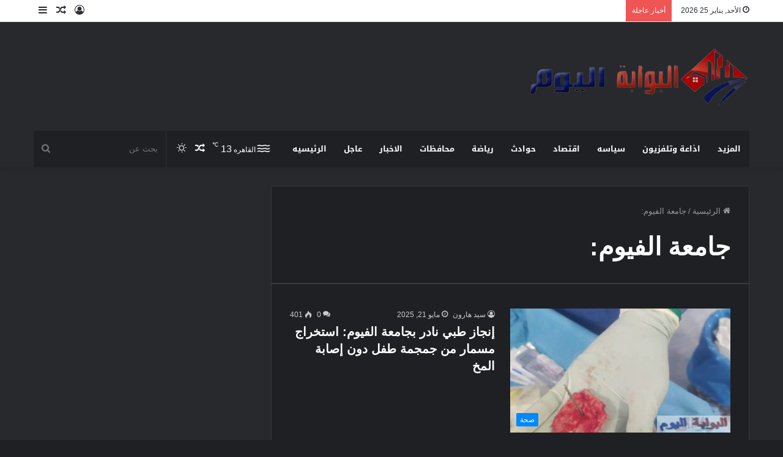

--- FILE ---
content_type: text/html; charset=UTF-8
request_url: https://albawabhalyoum.com/archives/tag/%D8%AC%D8%A7%D9%85%D8%B9%D8%A9-%D8%A7%D9%84%D9%81%D9%8A%D9%88%D9%85
body_size: 22845
content:
<!DOCTYPE html>
<html dir="rtl" lang="ar" class="dark-skin" data-skin="dark" prefix="og: https://ogp.me/ns#">
<head><meta charset="UTF-8" /><script>if(navigator.userAgent.match(/MSIE|Internet Explorer/i)||navigator.userAgent.match(/Trident\/7\..*?rv:11/i)){var href=document.location.href;if(!href.match(/[?&]nowprocket/)){if(href.indexOf("?")==-1){if(href.indexOf("#")==-1){document.location.href=href+"?nowprocket=1"}else{document.location.href=href.replace("#","?nowprocket=1#")}}else{if(href.indexOf("#")==-1){document.location.href=href+"&nowprocket=1"}else{document.location.href=href.replace("#","&nowprocket=1#")}}}}</script><script>(()=>{class RocketLazyLoadScripts{constructor(){this.v="2.0.4",this.userEvents=["keydown","keyup","mousedown","mouseup","mousemove","mouseover","mouseout","touchmove","touchstart","touchend","touchcancel","wheel","click","dblclick","input"],this.attributeEvents=["onblur","onclick","oncontextmenu","ondblclick","onfocus","onmousedown","onmouseenter","onmouseleave","onmousemove","onmouseout","onmouseover","onmouseup","onmousewheel","onscroll","onsubmit"]}async t(){this.i(),this.o(),/iP(ad|hone)/.test(navigator.userAgent)&&this.h(),this.u(),this.l(this),this.m(),this.k(this),this.p(this),this._(),await Promise.all([this.R(),this.L()]),this.lastBreath=Date.now(),this.S(this),this.P(),this.D(),this.O(),this.M(),await this.C(this.delayedScripts.normal),await this.C(this.delayedScripts.defer),await this.C(this.delayedScripts.async),await this.T(),await this.F(),await this.j(),await this.A(),window.dispatchEvent(new Event("rocket-allScriptsLoaded")),this.everythingLoaded=!0,this.lastTouchEnd&&await new Promise(t=>setTimeout(t,500-Date.now()+this.lastTouchEnd)),this.I(),this.H(),this.U(),this.W()}i(){this.CSPIssue=sessionStorage.getItem("rocketCSPIssue"),document.addEventListener("securitypolicyviolation",t=>{this.CSPIssue||"script-src-elem"!==t.violatedDirective||"data"!==t.blockedURI||(this.CSPIssue=!0,sessionStorage.setItem("rocketCSPIssue",!0))},{isRocket:!0})}o(){window.addEventListener("pageshow",t=>{this.persisted=t.persisted,this.realWindowLoadedFired=!0},{isRocket:!0}),window.addEventListener("pagehide",()=>{this.onFirstUserAction=null},{isRocket:!0})}h(){let t;function e(e){t=e}window.addEventListener("touchstart",e,{isRocket:!0}),window.addEventListener("touchend",function i(o){o.changedTouches[0]&&t.changedTouches[0]&&Math.abs(o.changedTouches[0].pageX-t.changedTouches[0].pageX)<10&&Math.abs(o.changedTouches[0].pageY-t.changedTouches[0].pageY)<10&&o.timeStamp-t.timeStamp<200&&(window.removeEventListener("touchstart",e,{isRocket:!0}),window.removeEventListener("touchend",i,{isRocket:!0}),"INPUT"===o.target.tagName&&"text"===o.target.type||(o.target.dispatchEvent(new TouchEvent("touchend",{target:o.target,bubbles:!0})),o.target.dispatchEvent(new MouseEvent("mouseover",{target:o.target,bubbles:!0})),o.target.dispatchEvent(new PointerEvent("click",{target:o.target,bubbles:!0,cancelable:!0,detail:1,clientX:o.changedTouches[0].clientX,clientY:o.changedTouches[0].clientY})),event.preventDefault()))},{isRocket:!0})}q(t){this.userActionTriggered||("mousemove"!==t.type||this.firstMousemoveIgnored?"keyup"===t.type||"mouseover"===t.type||"mouseout"===t.type||(this.userActionTriggered=!0,this.onFirstUserAction&&this.onFirstUserAction()):this.firstMousemoveIgnored=!0),"click"===t.type&&t.preventDefault(),t.stopPropagation(),t.stopImmediatePropagation(),"touchstart"===this.lastEvent&&"touchend"===t.type&&(this.lastTouchEnd=Date.now()),"click"===t.type&&(this.lastTouchEnd=0),this.lastEvent=t.type,t.composedPath&&t.composedPath()[0].getRootNode()instanceof ShadowRoot&&(t.rocketTarget=t.composedPath()[0]),this.savedUserEvents.push(t)}u(){this.savedUserEvents=[],this.userEventHandler=this.q.bind(this),this.userEvents.forEach(t=>window.addEventListener(t,this.userEventHandler,{passive:!1,isRocket:!0})),document.addEventListener("visibilitychange",this.userEventHandler,{isRocket:!0})}U(){this.userEvents.forEach(t=>window.removeEventListener(t,this.userEventHandler,{passive:!1,isRocket:!0})),document.removeEventListener("visibilitychange",this.userEventHandler,{isRocket:!0}),this.savedUserEvents.forEach(t=>{(t.rocketTarget||t.target).dispatchEvent(new window[t.constructor.name](t.type,t))})}m(){const t="return false",e=Array.from(this.attributeEvents,t=>"data-rocket-"+t),i="["+this.attributeEvents.join("],[")+"]",o="[data-rocket-"+this.attributeEvents.join("],[data-rocket-")+"]",s=(e,i,o)=>{o&&o!==t&&(e.setAttribute("data-rocket-"+i,o),e["rocket"+i]=new Function("event",o),e.setAttribute(i,t))};new MutationObserver(t=>{for(const n of t)"attributes"===n.type&&(n.attributeName.startsWith("data-rocket-")||this.everythingLoaded?n.attributeName.startsWith("data-rocket-")&&this.everythingLoaded&&this.N(n.target,n.attributeName.substring(12)):s(n.target,n.attributeName,n.target.getAttribute(n.attributeName))),"childList"===n.type&&n.addedNodes.forEach(t=>{if(t.nodeType===Node.ELEMENT_NODE)if(this.everythingLoaded)for(const i of[t,...t.querySelectorAll(o)])for(const t of i.getAttributeNames())e.includes(t)&&this.N(i,t.substring(12));else for(const e of[t,...t.querySelectorAll(i)])for(const t of e.getAttributeNames())this.attributeEvents.includes(t)&&s(e,t,e.getAttribute(t))})}).observe(document,{subtree:!0,childList:!0,attributeFilter:[...this.attributeEvents,...e]})}I(){this.attributeEvents.forEach(t=>{document.querySelectorAll("[data-rocket-"+t+"]").forEach(e=>{this.N(e,t)})})}N(t,e){const i=t.getAttribute("data-rocket-"+e);i&&(t.setAttribute(e,i),t.removeAttribute("data-rocket-"+e))}k(t){Object.defineProperty(HTMLElement.prototype,"onclick",{get(){return this.rocketonclick||null},set(e){this.rocketonclick=e,this.setAttribute(t.everythingLoaded?"onclick":"data-rocket-onclick","this.rocketonclick(event)")}})}S(t){function e(e,i){let o=e[i];e[i]=null,Object.defineProperty(e,i,{get:()=>o,set(s){t.everythingLoaded?o=s:e["rocket"+i]=o=s}})}e(document,"onreadystatechange"),e(window,"onload"),e(window,"onpageshow");try{Object.defineProperty(document,"readyState",{get:()=>t.rocketReadyState,set(e){t.rocketReadyState=e},configurable:!0}),document.readyState="loading"}catch(t){console.log("WPRocket DJE readyState conflict, bypassing")}}l(t){this.originalAddEventListener=EventTarget.prototype.addEventListener,this.originalRemoveEventListener=EventTarget.prototype.removeEventListener,this.savedEventListeners=[],EventTarget.prototype.addEventListener=function(e,i,o){o&&o.isRocket||!t.B(e,this)&&!t.userEvents.includes(e)||t.B(e,this)&&!t.userActionTriggered||e.startsWith("rocket-")||t.everythingLoaded?t.originalAddEventListener.call(this,e,i,o):(t.savedEventListeners.push({target:this,remove:!1,type:e,func:i,options:o}),"mouseenter"!==e&&"mouseleave"!==e||t.originalAddEventListener.call(this,e,t.savedUserEvents.push,o))},EventTarget.prototype.removeEventListener=function(e,i,o){o&&o.isRocket||!t.B(e,this)&&!t.userEvents.includes(e)||t.B(e,this)&&!t.userActionTriggered||e.startsWith("rocket-")||t.everythingLoaded?t.originalRemoveEventListener.call(this,e,i,o):t.savedEventListeners.push({target:this,remove:!0,type:e,func:i,options:o})}}J(t,e){this.savedEventListeners=this.savedEventListeners.filter(i=>{let o=i.type,s=i.target||window;return e!==o||t!==s||(this.B(o,s)&&(i.type="rocket-"+o),this.$(i),!1)})}H(){EventTarget.prototype.addEventListener=this.originalAddEventListener,EventTarget.prototype.removeEventListener=this.originalRemoveEventListener,this.savedEventListeners.forEach(t=>this.$(t))}$(t){t.remove?this.originalRemoveEventListener.call(t.target,t.type,t.func,t.options):this.originalAddEventListener.call(t.target,t.type,t.func,t.options)}p(t){let e;function i(e){return t.everythingLoaded?e:e.split(" ").map(t=>"load"===t||t.startsWith("load.")?"rocket-jquery-load":t).join(" ")}function o(o){function s(e){const s=o.fn[e];o.fn[e]=o.fn.init.prototype[e]=function(){return this[0]===window&&t.userActionTriggered&&("string"==typeof arguments[0]||arguments[0]instanceof String?arguments[0]=i(arguments[0]):"object"==typeof arguments[0]&&Object.keys(arguments[0]).forEach(t=>{const e=arguments[0][t];delete arguments[0][t],arguments[0][i(t)]=e})),s.apply(this,arguments),this}}if(o&&o.fn&&!t.allJQueries.includes(o)){const e={DOMContentLoaded:[],"rocket-DOMContentLoaded":[]};for(const t in e)document.addEventListener(t,()=>{e[t].forEach(t=>t())},{isRocket:!0});o.fn.ready=o.fn.init.prototype.ready=function(i){function s(){parseInt(o.fn.jquery)>2?setTimeout(()=>i.bind(document)(o)):i.bind(document)(o)}return"function"==typeof i&&(t.realDomReadyFired?!t.userActionTriggered||t.fauxDomReadyFired?s():e["rocket-DOMContentLoaded"].push(s):e.DOMContentLoaded.push(s)),o([])},s("on"),s("one"),s("off"),t.allJQueries.push(o)}e=o}t.allJQueries=[],o(window.jQuery),Object.defineProperty(window,"jQuery",{get:()=>e,set(t){o(t)}})}P(){const t=new Map;document.write=document.writeln=function(e){const i=document.currentScript,o=document.createRange(),s=i.parentElement;let n=t.get(i);void 0===n&&(n=i.nextSibling,t.set(i,n));const c=document.createDocumentFragment();o.setStart(c,0),c.appendChild(o.createContextualFragment(e)),s.insertBefore(c,n)}}async R(){return new Promise(t=>{this.userActionTriggered?t():this.onFirstUserAction=t})}async L(){return new Promise(t=>{document.addEventListener("DOMContentLoaded",()=>{this.realDomReadyFired=!0,t()},{isRocket:!0})})}async j(){return this.realWindowLoadedFired?Promise.resolve():new Promise(t=>{window.addEventListener("load",t,{isRocket:!0})})}M(){this.pendingScripts=[];this.scriptsMutationObserver=new MutationObserver(t=>{for(const e of t)e.addedNodes.forEach(t=>{"SCRIPT"!==t.tagName||t.noModule||t.isWPRocket||this.pendingScripts.push({script:t,promise:new Promise(e=>{const i=()=>{const i=this.pendingScripts.findIndex(e=>e.script===t);i>=0&&this.pendingScripts.splice(i,1),e()};t.addEventListener("load",i,{isRocket:!0}),t.addEventListener("error",i,{isRocket:!0}),setTimeout(i,1e3)})})})}),this.scriptsMutationObserver.observe(document,{childList:!0,subtree:!0})}async F(){await this.X(),this.pendingScripts.length?(await this.pendingScripts[0].promise,await this.F()):this.scriptsMutationObserver.disconnect()}D(){this.delayedScripts={normal:[],async:[],defer:[]},document.querySelectorAll("script[type$=rocketlazyloadscript]").forEach(t=>{t.hasAttribute("data-rocket-src")?t.hasAttribute("async")&&!1!==t.async?this.delayedScripts.async.push(t):t.hasAttribute("defer")&&!1!==t.defer||"module"===t.getAttribute("data-rocket-type")?this.delayedScripts.defer.push(t):this.delayedScripts.normal.push(t):this.delayedScripts.normal.push(t)})}async _(){await this.L();let t=[];document.querySelectorAll("script[type$=rocketlazyloadscript][data-rocket-src]").forEach(e=>{let i=e.getAttribute("data-rocket-src");if(i&&!i.startsWith("data:")){i.startsWith("//")&&(i=location.protocol+i);try{const o=new URL(i).origin;o!==location.origin&&t.push({src:o,crossOrigin:e.crossOrigin||"module"===e.getAttribute("data-rocket-type")})}catch(t){}}}),t=[...new Map(t.map(t=>[JSON.stringify(t),t])).values()],this.Y(t,"preconnect")}async G(t){if(await this.K(),!0!==t.noModule||!("noModule"in HTMLScriptElement.prototype))return new Promise(e=>{let i;function o(){(i||t).setAttribute("data-rocket-status","executed"),e()}try{if(navigator.userAgent.includes("Firefox/")||""===navigator.vendor||this.CSPIssue)i=document.createElement("script"),[...t.attributes].forEach(t=>{let e=t.nodeName;"type"!==e&&("data-rocket-type"===e&&(e="type"),"data-rocket-src"===e&&(e="src"),i.setAttribute(e,t.nodeValue))}),t.text&&(i.text=t.text),t.nonce&&(i.nonce=t.nonce),i.hasAttribute("src")?(i.addEventListener("load",o,{isRocket:!0}),i.addEventListener("error",()=>{i.setAttribute("data-rocket-status","failed-network"),e()},{isRocket:!0}),setTimeout(()=>{i.isConnected||e()},1)):(i.text=t.text,o()),i.isWPRocket=!0,t.parentNode.replaceChild(i,t);else{const i=t.getAttribute("data-rocket-type"),s=t.getAttribute("data-rocket-src");i?(t.type=i,t.removeAttribute("data-rocket-type")):t.removeAttribute("type"),t.addEventListener("load",o,{isRocket:!0}),t.addEventListener("error",i=>{this.CSPIssue&&i.target.src.startsWith("data:")?(console.log("WPRocket: CSP fallback activated"),t.removeAttribute("src"),this.G(t).then(e)):(t.setAttribute("data-rocket-status","failed-network"),e())},{isRocket:!0}),s?(t.fetchPriority="high",t.removeAttribute("data-rocket-src"),t.src=s):t.src="data:text/javascript;base64,"+window.btoa(unescape(encodeURIComponent(t.text)))}}catch(i){t.setAttribute("data-rocket-status","failed-transform"),e()}});t.setAttribute("data-rocket-status","skipped")}async C(t){const e=t.shift();return e?(e.isConnected&&await this.G(e),this.C(t)):Promise.resolve()}O(){this.Y([...this.delayedScripts.normal,...this.delayedScripts.defer,...this.delayedScripts.async],"preload")}Y(t,e){this.trash=this.trash||[];let i=!0;var o=document.createDocumentFragment();t.forEach(t=>{const s=t.getAttribute&&t.getAttribute("data-rocket-src")||t.src;if(s&&!s.startsWith("data:")){const n=document.createElement("link");n.href=s,n.rel=e,"preconnect"!==e&&(n.as="script",n.fetchPriority=i?"high":"low"),t.getAttribute&&"module"===t.getAttribute("data-rocket-type")&&(n.crossOrigin=!0),t.crossOrigin&&(n.crossOrigin=t.crossOrigin),t.integrity&&(n.integrity=t.integrity),t.nonce&&(n.nonce=t.nonce),o.appendChild(n),this.trash.push(n),i=!1}}),document.head.appendChild(o)}W(){this.trash.forEach(t=>t.remove())}async T(){try{document.readyState="interactive"}catch(t){}this.fauxDomReadyFired=!0;try{await this.K(),this.J(document,"readystatechange"),document.dispatchEvent(new Event("rocket-readystatechange")),await this.K(),document.rocketonreadystatechange&&document.rocketonreadystatechange(),await this.K(),this.J(document,"DOMContentLoaded"),document.dispatchEvent(new Event("rocket-DOMContentLoaded")),await this.K(),this.J(window,"DOMContentLoaded"),window.dispatchEvent(new Event("rocket-DOMContentLoaded"))}catch(t){console.error(t)}}async A(){try{document.readyState="complete"}catch(t){}try{await this.K(),this.J(document,"readystatechange"),document.dispatchEvent(new Event("rocket-readystatechange")),await this.K(),document.rocketonreadystatechange&&document.rocketonreadystatechange(),await this.K(),this.J(window,"load"),window.dispatchEvent(new Event("rocket-load")),await this.K(),window.rocketonload&&window.rocketonload(),await this.K(),this.allJQueries.forEach(t=>t(window).trigger("rocket-jquery-load")),await this.K(),this.J(window,"pageshow");const t=new Event("rocket-pageshow");t.persisted=this.persisted,window.dispatchEvent(t),await this.K(),window.rocketonpageshow&&window.rocketonpageshow({persisted:this.persisted})}catch(t){console.error(t)}}async K(){Date.now()-this.lastBreath>45&&(await this.X(),this.lastBreath=Date.now())}async X(){return document.hidden?new Promise(t=>setTimeout(t)):new Promise(t=>requestAnimationFrame(t))}B(t,e){return e===document&&"readystatechange"===t||(e===document&&"DOMContentLoaded"===t||(e===window&&"DOMContentLoaded"===t||(e===window&&"load"===t||e===window&&"pageshow"===t)))}static run(){(new RocketLazyLoadScripts).t()}}RocketLazyLoadScripts.run()})();</script>
	
	<link rel="profile" href="https://gmpg.org/xfn/11" />
			<script type="rocketlazyloadscript" data-rocket-type="text/javascript">try{if("undefined"!=typeof localStorage){var tieSkin=localStorage.getItem("tie-skin"),html=document.getElementsByTagName("html")[0].classList,htmlSkin="light";if(html.contains("dark-skin")&&(htmlSkin="dark"),null!=tieSkin&&tieSkin!=htmlSkin){html.add("tie-skin-inverted");var tieSkinInverted=!0}"dark"==tieSkin?html.add("dark-skin"):"light"==tieSkin&&html.remove("dark-skin")}}catch(t){console.log(t)}</script>
		
<!-- تحسين مُحركات البحث بواسطة رانك ماث برو (Rank Math PRO)-  https://s.rankmath.com/home -->
<title>جامعة الفيوم: - البوابة اليوم</title>
<meta name="robots" content="follow, noindex"/>
<meta property="og:locale" content="ar_AR" />
<meta property="og:type" content="article" />
<meta property="og:title" content="جامعة الفيوم: - البوابة اليوم" />
<meta property="og:url" content="https://albawabhalyoum.com/archives/tag/%d8%ac%d8%a7%d9%85%d8%b9%d8%a9-%d8%a7%d9%84%d9%81%d9%8a%d9%88%d9%85" />
<meta property="og:site_name" content="البوابة اليوم - موقع اخبارى شامل" />
<meta property="og:image" content="https://albawabhalyoum.com/wp-content/uploads/2025/08/poster1_22_182746-1.webp" />
<meta property="og:image:secure_url" content="https://albawabhalyoum.com/wp-content/uploads/2025/08/poster1_22_182746-1.webp" />
<meta property="og:image:width" content="996" />
<meta property="og:image:height" content="268" />
<meta property="og:image:type" content="image/webp" />
<meta name="twitter:card" content="summary_large_image" />
<meta name="twitter:title" content="جامعة الفيوم: - البوابة اليوم" />
<meta name="twitter:image" content="https://albawabhalyoum.com/wp-content/uploads/2025/08/poster1_22_182746-1.webp" />
<meta name="twitter:label1" content="مقالات" />
<meta name="twitter:data1" content="33" />
<script type="application/ld+json" class="rank-math-schema-pro">{"@context":"https://schema.org","@graph":[{"@type":"Person","@id":"https://albawabhalyoum.com/#person","name":"\u0627\u0644\u0628\u0648\u0627\u0628\u0629 \u0627\u0644\u064a\u0648\u0645 - \u0645\u0648\u0642\u0639 \u0627\u062e\u0628\u0627\u0631\u0649 \u0634\u0627\u0645\u0644","image":{"@type":"ImageObject","@id":"https://albawabhalyoum.com/#logo","url":"https://albawabhalyoum.com/wp-content/uploads/2025/08/poster1_22_182746-1.webp","contentUrl":"https://albawabhalyoum.com/wp-content/uploads/2025/08/poster1_22_182746-1.webp","caption":"\u0627\u0644\u0628\u0648\u0627\u0628\u0629 \u0627\u0644\u064a\u0648\u0645 - \u0645\u0648\u0642\u0639 \u0627\u062e\u0628\u0627\u0631\u0649 \u0634\u0627\u0645\u0644","inLanguage":"ar","width":"996","height":"268"}},{"@type":"WebSite","@id":"https://albawabhalyoum.com/#website","url":"https://albawabhalyoum.com","name":"\u0627\u0644\u0628\u0648\u0627\u0628\u0629 \u0627\u0644\u064a\u0648\u0645 - \u0645\u0648\u0642\u0639 \u0627\u062e\u0628\u0627\u0631\u0649 \u0634\u0627\u0645\u0644","alternateName":"\u0627\u0644\u0628\u0648\u0627\u0628\u0629 \u0627\u0644\u064a\u0648\u0645 - \u0645\u0648\u0642\u0639 \u0627\u062e\u0628\u0627\u0631\u0649 \u0634\u0627\u0645\u0644","publisher":{"@id":"https://albawabhalyoum.com/#person"},"inLanguage":"ar"},{"@type":"CollectionPage","@id":"https://albawabhalyoum.com/archives/tag/%d8%ac%d8%a7%d9%85%d8%b9%d8%a9-%d8%a7%d9%84%d9%81%d9%8a%d9%88%d9%85#webpage","url":"https://albawabhalyoum.com/archives/tag/%d8%ac%d8%a7%d9%85%d8%b9%d8%a9-%d8%a7%d9%84%d9%81%d9%8a%d9%88%d9%85","name":"\u062c\u0627\u0645\u0639\u0629 \u0627\u0644\u0641\u064a\u0648\u0645: - \u0627\u0644\u0628\u0648\u0627\u0628\u0629 \u0627\u0644\u064a\u0648\u0645","isPartOf":{"@id":"https://albawabhalyoum.com/#website"},"inLanguage":"ar"}]}</script>
<!-- /إضافة تحسين محركات البحث لووردبريس Rank Math -->

<link rel='dns-prefetch' href='//fonts.googleapis.com' />

<link rel="alternate" type="application/rss+xml" title="البوابة اليوم &laquo; الخلاصة" href="https://albawabhalyoum.com/feed" />
<link rel="alternate" type="application/rss+xml" title="البوابة اليوم &laquo; خلاصة التعليقات" href="https://albawabhalyoum.com/comments/feed" />
<link rel="alternate" type="application/rss+xml" title="البوابة اليوم &laquo; جامعة الفيوم: خلاصة الوسوم" href="https://albawabhalyoum.com/archives/tag/%d8%ac%d8%a7%d9%85%d8%b9%d8%a9-%d8%a7%d9%84%d9%81%d9%8a%d9%88%d9%85/feed" />
<style id='wp-img-auto-sizes-contain-inline-css' type='text/css'>
img:is([sizes=auto i],[sizes^="auto," i]){contain-intrinsic-size:3000px 1500px}
/*# sourceURL=wp-img-auto-sizes-contain-inline-css */
</style>
<link rel='stylesheet' id='notosanskufiarabic-css' href='//fonts.googleapis.com/earlyaccess/notosanskufiarabic?ver=6.9' type='text/css' media='all' />
<link rel='stylesheet' id='notokufiarabic-css' href='//fonts.googleapis.com/earlyaccess/notokufiarabic?ver=6.9' type='text/css' media='all' />
<style id='wp-emoji-styles-inline-css' type='text/css'>

	img.wp-smiley, img.emoji {
		display: inline !important;
		border: none !important;
		box-shadow: none !important;
		height: 1em !important;
		width: 1em !important;
		margin: 0 0.07em !important;
		vertical-align: -0.1em !important;
		background: none !important;
		padding: 0 !important;
	}
/*# sourceURL=wp-emoji-styles-inline-css */
</style>
<style id='wp-block-library-inline-css' type='text/css'>
:root{--wp-block-synced-color:#7a00df;--wp-block-synced-color--rgb:122,0,223;--wp-bound-block-color:var(--wp-block-synced-color);--wp-editor-canvas-background:#ddd;--wp-admin-theme-color:#007cba;--wp-admin-theme-color--rgb:0,124,186;--wp-admin-theme-color-darker-10:#006ba1;--wp-admin-theme-color-darker-10--rgb:0,107,160.5;--wp-admin-theme-color-darker-20:#005a87;--wp-admin-theme-color-darker-20--rgb:0,90,135;--wp-admin-border-width-focus:2px}@media (min-resolution:192dpi){:root{--wp-admin-border-width-focus:1.5px}}.wp-element-button{cursor:pointer}:root .has-very-light-gray-background-color{background-color:#eee}:root .has-very-dark-gray-background-color{background-color:#313131}:root .has-very-light-gray-color{color:#eee}:root .has-very-dark-gray-color{color:#313131}:root .has-vivid-green-cyan-to-vivid-cyan-blue-gradient-background{background:linear-gradient(135deg,#00d084,#0693e3)}:root .has-purple-crush-gradient-background{background:linear-gradient(135deg,#34e2e4,#4721fb 50%,#ab1dfe)}:root .has-hazy-dawn-gradient-background{background:linear-gradient(135deg,#faaca8,#dad0ec)}:root .has-subdued-olive-gradient-background{background:linear-gradient(135deg,#fafae1,#67a671)}:root .has-atomic-cream-gradient-background{background:linear-gradient(135deg,#fdd79a,#004a59)}:root .has-nightshade-gradient-background{background:linear-gradient(135deg,#330968,#31cdcf)}:root .has-midnight-gradient-background{background:linear-gradient(135deg,#020381,#2874fc)}:root{--wp--preset--font-size--normal:16px;--wp--preset--font-size--huge:42px}.has-regular-font-size{font-size:1em}.has-larger-font-size{font-size:2.625em}.has-normal-font-size{font-size:var(--wp--preset--font-size--normal)}.has-huge-font-size{font-size:var(--wp--preset--font-size--huge)}.has-text-align-center{text-align:center}.has-text-align-left{text-align:left}.has-text-align-right{text-align:right}.has-fit-text{white-space:nowrap!important}#end-resizable-editor-section{display:none}.aligncenter{clear:both}.items-justified-left{justify-content:flex-start}.items-justified-center{justify-content:center}.items-justified-right{justify-content:flex-end}.items-justified-space-between{justify-content:space-between}.screen-reader-text{border:0;clip-path:inset(50%);height:1px;margin:-1px;overflow:hidden;padding:0;position:absolute;width:1px;word-wrap:normal!important}.screen-reader-text:focus{background-color:#ddd;clip-path:none;color:#444;display:block;font-size:1em;height:auto;left:5px;line-height:normal;padding:15px 23px 14px;text-decoration:none;top:5px;width:auto;z-index:100000}html :where(.has-border-color){border-style:solid}html :where([style*=border-top-color]){border-top-style:solid}html :where([style*=border-right-color]){border-right-style:solid}html :where([style*=border-bottom-color]){border-bottom-style:solid}html :where([style*=border-left-color]){border-left-style:solid}html :where([style*=border-width]){border-style:solid}html :where([style*=border-top-width]){border-top-style:solid}html :where([style*=border-right-width]){border-right-style:solid}html :where([style*=border-bottom-width]){border-bottom-style:solid}html :where([style*=border-left-width]){border-left-style:solid}html :where(img[class*=wp-image-]){height:auto;max-width:100%}:where(figure){margin:0 0 1em}html :where(.is-position-sticky){--wp-admin--admin-bar--position-offset:var(--wp-admin--admin-bar--height,0px)}@media screen and (max-width:600px){html :where(.is-position-sticky){--wp-admin--admin-bar--position-offset:0px}}

/*# sourceURL=wp-block-library-inline-css */
</style><style id='wp-block-archives-inline-css' type='text/css'>
.wp-block-archives{box-sizing:border-box}.wp-block-archives-dropdown label{display:block}
/*# sourceURL=https://albawabhalyoum.com/wp-includes/blocks/archives/style.min.css */
</style>
<style id='wp-block-categories-inline-css' type='text/css'>
.wp-block-categories{box-sizing:border-box}.wp-block-categories.alignleft{margin-right:2em}.wp-block-categories.alignright{margin-left:2em}.wp-block-categories.wp-block-categories-dropdown.aligncenter{text-align:center}.wp-block-categories .wp-block-categories__label{display:block;width:100%}
/*# sourceURL=https://albawabhalyoum.com/wp-includes/blocks/categories/style.min.css */
</style>
<style id='wp-block-heading-inline-css' type='text/css'>
h1:where(.wp-block-heading).has-background,h2:where(.wp-block-heading).has-background,h3:where(.wp-block-heading).has-background,h4:where(.wp-block-heading).has-background,h5:where(.wp-block-heading).has-background,h6:where(.wp-block-heading).has-background{padding:1.25em 2.375em}h1.has-text-align-left[style*=writing-mode]:where([style*=vertical-lr]),h1.has-text-align-right[style*=writing-mode]:where([style*=vertical-rl]),h2.has-text-align-left[style*=writing-mode]:where([style*=vertical-lr]),h2.has-text-align-right[style*=writing-mode]:where([style*=vertical-rl]),h3.has-text-align-left[style*=writing-mode]:where([style*=vertical-lr]),h3.has-text-align-right[style*=writing-mode]:where([style*=vertical-rl]),h4.has-text-align-left[style*=writing-mode]:where([style*=vertical-lr]),h4.has-text-align-right[style*=writing-mode]:where([style*=vertical-rl]),h5.has-text-align-left[style*=writing-mode]:where([style*=vertical-lr]),h5.has-text-align-right[style*=writing-mode]:where([style*=vertical-rl]),h6.has-text-align-left[style*=writing-mode]:where([style*=vertical-lr]),h6.has-text-align-right[style*=writing-mode]:where([style*=vertical-rl]){rotate:180deg}
/*# sourceURL=https://albawabhalyoum.com/wp-includes/blocks/heading/style.min.css */
</style>
<style id='wp-block-latest-comments-inline-css' type='text/css'>
ol.wp-block-latest-comments{box-sizing:border-box;margin-right:0}:where(.wp-block-latest-comments:not([style*=line-height] .wp-block-latest-comments__comment)){line-height:1.1}:where(.wp-block-latest-comments:not([style*=line-height] .wp-block-latest-comments__comment-excerpt p)){line-height:1.8}.has-dates :where(.wp-block-latest-comments:not([style*=line-height])),.has-excerpts :where(.wp-block-latest-comments:not([style*=line-height])){line-height:1.5}.wp-block-latest-comments .wp-block-latest-comments{padding-right:0}.wp-block-latest-comments__comment{list-style:none;margin-bottom:1em}.has-avatars .wp-block-latest-comments__comment{list-style:none;min-height:2.25em}.has-avatars .wp-block-latest-comments__comment .wp-block-latest-comments__comment-excerpt,.has-avatars .wp-block-latest-comments__comment .wp-block-latest-comments__comment-meta{margin-right:3.25em}.wp-block-latest-comments__comment-excerpt p{font-size:.875em;margin:.36em 0 1.4em}.wp-block-latest-comments__comment-date{display:block;font-size:.75em}.wp-block-latest-comments .avatar,.wp-block-latest-comments__comment-avatar{border-radius:1.5em;display:block;float:right;height:2.5em;margin-left:.75em;width:2.5em}.wp-block-latest-comments[class*=-font-size] a,.wp-block-latest-comments[style*=font-size] a{font-size:inherit}
/*# sourceURL=https://albawabhalyoum.com/wp-includes/blocks/latest-comments/style.min.css */
</style>
<style id='wp-block-latest-posts-inline-css' type='text/css'>
.wp-block-latest-posts{box-sizing:border-box}.wp-block-latest-posts.alignleft{margin-right:2em}.wp-block-latest-posts.alignright{margin-left:2em}.wp-block-latest-posts.wp-block-latest-posts__list{list-style:none}.wp-block-latest-posts.wp-block-latest-posts__list li{clear:both;overflow-wrap:break-word}.wp-block-latest-posts.is-grid{display:flex;flex-wrap:wrap}.wp-block-latest-posts.is-grid li{margin:0 0 1.25em 1.25em;width:100%}@media (min-width:600px){.wp-block-latest-posts.columns-2 li{width:calc(50% - .625em)}.wp-block-latest-posts.columns-2 li:nth-child(2n){margin-left:0}.wp-block-latest-posts.columns-3 li{width:calc(33.33333% - .83333em)}.wp-block-latest-posts.columns-3 li:nth-child(3n){margin-left:0}.wp-block-latest-posts.columns-4 li{width:calc(25% - .9375em)}.wp-block-latest-posts.columns-4 li:nth-child(4n){margin-left:0}.wp-block-latest-posts.columns-5 li{width:calc(20% - 1em)}.wp-block-latest-posts.columns-5 li:nth-child(5n){margin-left:0}.wp-block-latest-posts.columns-6 li{width:calc(16.66667% - 1.04167em)}.wp-block-latest-posts.columns-6 li:nth-child(6n){margin-left:0}}:root :where(.wp-block-latest-posts.is-grid){padding:0}:root :where(.wp-block-latest-posts.wp-block-latest-posts__list){padding-right:0}.wp-block-latest-posts__post-author,.wp-block-latest-posts__post-date{display:block;font-size:.8125em}.wp-block-latest-posts__post-excerpt,.wp-block-latest-posts__post-full-content{margin-bottom:1em;margin-top:.5em}.wp-block-latest-posts__featured-image a{display:inline-block}.wp-block-latest-posts__featured-image img{height:auto;max-width:100%;width:auto}.wp-block-latest-posts__featured-image.alignleft{float:left;margin-right:1em}.wp-block-latest-posts__featured-image.alignright{float:right;margin-left:1em}.wp-block-latest-posts__featured-image.aligncenter{margin-bottom:1em;text-align:center}
/*# sourceURL=https://albawabhalyoum.com/wp-includes/blocks/latest-posts/style.min.css */
</style>
<style id='wp-block-search-inline-css' type='text/css'>
.wp-block-search__button{margin-right:10px;word-break:normal}.wp-block-search__button.has-icon{line-height:0}.wp-block-search__button svg{height:1.25em;min-height:24px;min-width:24px;width:1.25em;fill:currentColor;vertical-align:text-bottom}:where(.wp-block-search__button){border:1px solid #ccc;padding:6px 10px}.wp-block-search__inside-wrapper{display:flex;flex:auto;flex-wrap:nowrap;max-width:100%}.wp-block-search__label{width:100%}.wp-block-search.wp-block-search__button-only .wp-block-search__button{box-sizing:border-box;display:flex;flex-shrink:0;justify-content:center;margin-right:0;max-width:100%}.wp-block-search.wp-block-search__button-only .wp-block-search__inside-wrapper{min-width:0!important;transition-property:width}.wp-block-search.wp-block-search__button-only .wp-block-search__input{flex-basis:100%;transition-duration:.3s}.wp-block-search.wp-block-search__button-only.wp-block-search__searchfield-hidden,.wp-block-search.wp-block-search__button-only.wp-block-search__searchfield-hidden .wp-block-search__inside-wrapper{overflow:hidden}.wp-block-search.wp-block-search__button-only.wp-block-search__searchfield-hidden .wp-block-search__input{border-left-width:0!important;border-right-width:0!important;flex-basis:0;flex-grow:0;margin:0;min-width:0!important;padding-left:0!important;padding-right:0!important;width:0!important}:where(.wp-block-search__input){appearance:none;border:1px solid #949494;flex-grow:1;font-family:inherit;font-size:inherit;font-style:inherit;font-weight:inherit;letter-spacing:inherit;line-height:inherit;margin-left:0;margin-right:0;min-width:3rem;padding:8px;text-decoration:unset!important;text-transform:inherit}:where(.wp-block-search__button-inside .wp-block-search__inside-wrapper){background-color:#fff;border:1px solid #949494;box-sizing:border-box;padding:4px}:where(.wp-block-search__button-inside .wp-block-search__inside-wrapper) .wp-block-search__input{border:none;border-radius:0;padding:0 4px}:where(.wp-block-search__button-inside .wp-block-search__inside-wrapper) .wp-block-search__input:focus{outline:none}:where(.wp-block-search__button-inside .wp-block-search__inside-wrapper) :where(.wp-block-search__button){padding:4px 8px}.wp-block-search.aligncenter .wp-block-search__inside-wrapper{margin:auto}.wp-block[data-align=right] .wp-block-search.wp-block-search__button-only .wp-block-search__inside-wrapper{float:left}
/*# sourceURL=https://albawabhalyoum.com/wp-includes/blocks/search/style.min.css */
</style>
<style id='wp-block-search-theme-inline-css' type='text/css'>
.wp-block-search .wp-block-search__label{font-weight:700}.wp-block-search__button{border:1px solid #ccc;padding:.375em .625em}
/*# sourceURL=https://albawabhalyoum.com/wp-includes/blocks/search/theme.min.css */
</style>
<style id='wp-block-group-inline-css' type='text/css'>
.wp-block-group{box-sizing:border-box}:where(.wp-block-group.wp-block-group-is-layout-constrained){position:relative}
/*# sourceURL=https://albawabhalyoum.com/wp-includes/blocks/group/style.min.css */
</style>
<style id='wp-block-group-theme-inline-css' type='text/css'>
:where(.wp-block-group.has-background){padding:1.25em 2.375em}
/*# sourceURL=https://albawabhalyoum.com/wp-includes/blocks/group/theme.min.css */
</style>
<style id='global-styles-inline-css' type='text/css'>
:root{--wp--preset--aspect-ratio--square: 1;--wp--preset--aspect-ratio--4-3: 4/3;--wp--preset--aspect-ratio--3-4: 3/4;--wp--preset--aspect-ratio--3-2: 3/2;--wp--preset--aspect-ratio--2-3: 2/3;--wp--preset--aspect-ratio--16-9: 16/9;--wp--preset--aspect-ratio--9-16: 9/16;--wp--preset--color--black: #000000;--wp--preset--color--cyan-bluish-gray: #abb8c3;--wp--preset--color--white: #ffffff;--wp--preset--color--pale-pink: #f78da7;--wp--preset--color--vivid-red: #cf2e2e;--wp--preset--color--luminous-vivid-orange: #ff6900;--wp--preset--color--luminous-vivid-amber: #fcb900;--wp--preset--color--light-green-cyan: #7bdcb5;--wp--preset--color--vivid-green-cyan: #00d084;--wp--preset--color--pale-cyan-blue: #8ed1fc;--wp--preset--color--vivid-cyan-blue: #0693e3;--wp--preset--color--vivid-purple: #9b51e0;--wp--preset--gradient--vivid-cyan-blue-to-vivid-purple: linear-gradient(135deg,rgb(6,147,227) 0%,rgb(155,81,224) 100%);--wp--preset--gradient--light-green-cyan-to-vivid-green-cyan: linear-gradient(135deg,rgb(122,220,180) 0%,rgb(0,208,130) 100%);--wp--preset--gradient--luminous-vivid-amber-to-luminous-vivid-orange: linear-gradient(135deg,rgb(252,185,0) 0%,rgb(255,105,0) 100%);--wp--preset--gradient--luminous-vivid-orange-to-vivid-red: linear-gradient(135deg,rgb(255,105,0) 0%,rgb(207,46,46) 100%);--wp--preset--gradient--very-light-gray-to-cyan-bluish-gray: linear-gradient(135deg,rgb(238,238,238) 0%,rgb(169,184,195) 100%);--wp--preset--gradient--cool-to-warm-spectrum: linear-gradient(135deg,rgb(74,234,220) 0%,rgb(151,120,209) 20%,rgb(207,42,186) 40%,rgb(238,44,130) 60%,rgb(251,105,98) 80%,rgb(254,248,76) 100%);--wp--preset--gradient--blush-light-purple: linear-gradient(135deg,rgb(255,206,236) 0%,rgb(152,150,240) 100%);--wp--preset--gradient--blush-bordeaux: linear-gradient(135deg,rgb(254,205,165) 0%,rgb(254,45,45) 50%,rgb(107,0,62) 100%);--wp--preset--gradient--luminous-dusk: linear-gradient(135deg,rgb(255,203,112) 0%,rgb(199,81,192) 50%,rgb(65,88,208) 100%);--wp--preset--gradient--pale-ocean: linear-gradient(135deg,rgb(255,245,203) 0%,rgb(182,227,212) 50%,rgb(51,167,181) 100%);--wp--preset--gradient--electric-grass: linear-gradient(135deg,rgb(202,248,128) 0%,rgb(113,206,126) 100%);--wp--preset--gradient--midnight: linear-gradient(135deg,rgb(2,3,129) 0%,rgb(40,116,252) 100%);--wp--preset--font-size--small: 13px;--wp--preset--font-size--medium: 20px;--wp--preset--font-size--large: 36px;--wp--preset--font-size--x-large: 42px;--wp--preset--spacing--20: 0.44rem;--wp--preset--spacing--30: 0.67rem;--wp--preset--spacing--40: 1rem;--wp--preset--spacing--50: 1.5rem;--wp--preset--spacing--60: 2.25rem;--wp--preset--spacing--70: 3.38rem;--wp--preset--spacing--80: 5.06rem;--wp--preset--shadow--natural: 6px 6px 9px rgba(0, 0, 0, 0.2);--wp--preset--shadow--deep: 12px 12px 50px rgba(0, 0, 0, 0.4);--wp--preset--shadow--sharp: 6px 6px 0px rgba(0, 0, 0, 0.2);--wp--preset--shadow--outlined: 6px 6px 0px -3px rgb(255, 255, 255), 6px 6px rgb(0, 0, 0);--wp--preset--shadow--crisp: 6px 6px 0px rgb(0, 0, 0);}:where(.is-layout-flex){gap: 0.5em;}:where(.is-layout-grid){gap: 0.5em;}body .is-layout-flex{display: flex;}.is-layout-flex{flex-wrap: wrap;align-items: center;}.is-layout-flex > :is(*, div){margin: 0;}body .is-layout-grid{display: grid;}.is-layout-grid > :is(*, div){margin: 0;}:where(.wp-block-columns.is-layout-flex){gap: 2em;}:where(.wp-block-columns.is-layout-grid){gap: 2em;}:where(.wp-block-post-template.is-layout-flex){gap: 1.25em;}:where(.wp-block-post-template.is-layout-grid){gap: 1.25em;}.has-black-color{color: var(--wp--preset--color--black) !important;}.has-cyan-bluish-gray-color{color: var(--wp--preset--color--cyan-bluish-gray) !important;}.has-white-color{color: var(--wp--preset--color--white) !important;}.has-pale-pink-color{color: var(--wp--preset--color--pale-pink) !important;}.has-vivid-red-color{color: var(--wp--preset--color--vivid-red) !important;}.has-luminous-vivid-orange-color{color: var(--wp--preset--color--luminous-vivid-orange) !important;}.has-luminous-vivid-amber-color{color: var(--wp--preset--color--luminous-vivid-amber) !important;}.has-light-green-cyan-color{color: var(--wp--preset--color--light-green-cyan) !important;}.has-vivid-green-cyan-color{color: var(--wp--preset--color--vivid-green-cyan) !important;}.has-pale-cyan-blue-color{color: var(--wp--preset--color--pale-cyan-blue) !important;}.has-vivid-cyan-blue-color{color: var(--wp--preset--color--vivid-cyan-blue) !important;}.has-vivid-purple-color{color: var(--wp--preset--color--vivid-purple) !important;}.has-black-background-color{background-color: var(--wp--preset--color--black) !important;}.has-cyan-bluish-gray-background-color{background-color: var(--wp--preset--color--cyan-bluish-gray) !important;}.has-white-background-color{background-color: var(--wp--preset--color--white) !important;}.has-pale-pink-background-color{background-color: var(--wp--preset--color--pale-pink) !important;}.has-vivid-red-background-color{background-color: var(--wp--preset--color--vivid-red) !important;}.has-luminous-vivid-orange-background-color{background-color: var(--wp--preset--color--luminous-vivid-orange) !important;}.has-luminous-vivid-amber-background-color{background-color: var(--wp--preset--color--luminous-vivid-amber) !important;}.has-light-green-cyan-background-color{background-color: var(--wp--preset--color--light-green-cyan) !important;}.has-vivid-green-cyan-background-color{background-color: var(--wp--preset--color--vivid-green-cyan) !important;}.has-pale-cyan-blue-background-color{background-color: var(--wp--preset--color--pale-cyan-blue) !important;}.has-vivid-cyan-blue-background-color{background-color: var(--wp--preset--color--vivid-cyan-blue) !important;}.has-vivid-purple-background-color{background-color: var(--wp--preset--color--vivid-purple) !important;}.has-black-border-color{border-color: var(--wp--preset--color--black) !important;}.has-cyan-bluish-gray-border-color{border-color: var(--wp--preset--color--cyan-bluish-gray) !important;}.has-white-border-color{border-color: var(--wp--preset--color--white) !important;}.has-pale-pink-border-color{border-color: var(--wp--preset--color--pale-pink) !important;}.has-vivid-red-border-color{border-color: var(--wp--preset--color--vivid-red) !important;}.has-luminous-vivid-orange-border-color{border-color: var(--wp--preset--color--luminous-vivid-orange) !important;}.has-luminous-vivid-amber-border-color{border-color: var(--wp--preset--color--luminous-vivid-amber) !important;}.has-light-green-cyan-border-color{border-color: var(--wp--preset--color--light-green-cyan) !important;}.has-vivid-green-cyan-border-color{border-color: var(--wp--preset--color--vivid-green-cyan) !important;}.has-pale-cyan-blue-border-color{border-color: var(--wp--preset--color--pale-cyan-blue) !important;}.has-vivid-cyan-blue-border-color{border-color: var(--wp--preset--color--vivid-cyan-blue) !important;}.has-vivid-purple-border-color{border-color: var(--wp--preset--color--vivid-purple) !important;}.has-vivid-cyan-blue-to-vivid-purple-gradient-background{background: var(--wp--preset--gradient--vivid-cyan-blue-to-vivid-purple) !important;}.has-light-green-cyan-to-vivid-green-cyan-gradient-background{background: var(--wp--preset--gradient--light-green-cyan-to-vivid-green-cyan) !important;}.has-luminous-vivid-amber-to-luminous-vivid-orange-gradient-background{background: var(--wp--preset--gradient--luminous-vivid-amber-to-luminous-vivid-orange) !important;}.has-luminous-vivid-orange-to-vivid-red-gradient-background{background: var(--wp--preset--gradient--luminous-vivid-orange-to-vivid-red) !important;}.has-very-light-gray-to-cyan-bluish-gray-gradient-background{background: var(--wp--preset--gradient--very-light-gray-to-cyan-bluish-gray) !important;}.has-cool-to-warm-spectrum-gradient-background{background: var(--wp--preset--gradient--cool-to-warm-spectrum) !important;}.has-blush-light-purple-gradient-background{background: var(--wp--preset--gradient--blush-light-purple) !important;}.has-blush-bordeaux-gradient-background{background: var(--wp--preset--gradient--blush-bordeaux) !important;}.has-luminous-dusk-gradient-background{background: var(--wp--preset--gradient--luminous-dusk) !important;}.has-pale-ocean-gradient-background{background: var(--wp--preset--gradient--pale-ocean) !important;}.has-electric-grass-gradient-background{background: var(--wp--preset--gradient--electric-grass) !important;}.has-midnight-gradient-background{background: var(--wp--preset--gradient--midnight) !important;}.has-small-font-size{font-size: var(--wp--preset--font-size--small) !important;}.has-medium-font-size{font-size: var(--wp--preset--font-size--medium) !important;}.has-large-font-size{font-size: var(--wp--preset--font-size--large) !important;}.has-x-large-font-size{font-size: var(--wp--preset--font-size--x-large) !important;}
/*# sourceURL=global-styles-inline-css */
</style>

<style id='classic-theme-styles-inline-css' type='text/css'>
/*! This file is auto-generated */
.wp-block-button__link{color:#fff;background-color:#32373c;border-radius:9999px;box-shadow:none;text-decoration:none;padding:calc(.667em + 2px) calc(1.333em + 2px);font-size:1.125em}.wp-block-file__button{background:#32373c;color:#fff;text-decoration:none}
/*# sourceURL=/wp-includes/css/classic-themes.min.css */
</style>
<link rel='stylesheet' id='tie-css-base-css' href='https://albawabhalyoum.com/wp-content/themes/jannah/assets/css/base.min.css?ver=5.4.10' type='text/css' media='all' />
<link rel='stylesheet' id='tie-css-styles-css' href='https://albawabhalyoum.com/wp-content/cache/background-css/1/albawabhalyoum.com/wp-content/themes/jannah/assets/css/style.min.css?ver=5.4.10&wpr_t=1769309417' type='text/css' media='all' />
<link rel='stylesheet' id='tie-css-widgets-css' href='https://albawabhalyoum.com/wp-content/themes/jannah/assets/css/widgets.min.css?ver=5.4.10' type='text/css' media='all' />
<link data-minify="1" rel='stylesheet' id='tie-css-helpers-css' href='https://albawabhalyoum.com/wp-content/cache/min/1/wp-content/themes/jannah/assets/css/helpers.min.css?ver=1756995969' type='text/css' media='all' />
<link data-minify="1" rel='stylesheet' id='tie-fontawesome5-css' href='https://albawabhalyoum.com/wp-content/cache/min/1/wp-content/themes/jannah/assets/css/fontawesome.css?ver=1756995969' type='text/css' media='all' />
<link data-minify="1" rel='stylesheet' id='tie-css-ilightbox-css' href='https://albawabhalyoum.com/wp-content/cache/background-css/1/albawabhalyoum.com/wp-content/cache/min/1/wp-content/themes/jannah/assets/ilightbox/dark-skin/skin.css?ver=1756995969&wpr_t=1769309417' type='text/css' media='all' />
<style id='tie-css-ilightbox-inline-css' type='text/css'>
#main-nav .main-menu > ul > li > a{font-family: Noto Sans Kufi Arabic;}blockquote p{font-family: Noto Kufi Arabic;}#tie-wrapper .mag-box.big-post-left-box li:not(:first-child) .post-title,#tie-wrapper .mag-box.big-post-top-box li:not(:first-child) .post-title,#tie-wrapper .mag-box.half-box li:not(:first-child) .post-title,#tie-wrapper .mag-box.big-thumb-left-box li:not(:first-child) .post-title,#tie-wrapper .mag-box.scrolling-box .slide .post-title,#tie-wrapper .mag-box.miscellaneous-box li:not(:first-child) .post-title{font-weight: 500;}
/*# sourceURL=tie-css-ilightbox-inline-css */
</style>
<script type="rocketlazyloadscript" data-rocket-type="text/javascript" data-rocket-src="https://albawabhalyoum.com/wp-includes/js/jquery/jquery.min.js?ver=3.7.1" id="jquery-core-js"></script>
<script type="rocketlazyloadscript" data-rocket-type="text/javascript" data-rocket-src="https://albawabhalyoum.com/wp-includes/js/jquery/jquery-migrate.min.js?ver=3.4.1" id="jquery-migrate-js" data-rocket-defer defer></script>
<link rel="https://api.w.org/" href="https://albawabhalyoum.com/wp-json/" /><link rel="alternate" title="JSON" type="application/json" href="https://albawabhalyoum.com/wp-json/wp/v2/tags/1107" /><link rel="EditURI" type="application/rsd+xml" title="RSD" href="https://albawabhalyoum.com/xmlrpc.php?rsd" />
<link data-minify="1" rel="stylesheet" href="https://albawabhalyoum.com/wp-content/cache/min/1/wp-content/themes/jannah/rtl.css?ver=1756995969" type="text/css" media="screen" /><meta name="generator" content="WordPress 6.9" />
<meta http-equiv="X-UA-Compatible" content="IE=edge">
<meta name="theme-color" content="#0088ff" /><meta name="viewport" content="width=device-width, initial-scale=1.0" /><link rel="icon" href="https://albawabhalyoum.com/wp-content/uploads/2025/08/cropped-poster1_22_182746-1-32x32.webp" sizes="32x32" />
<link rel="icon" href="https://albawabhalyoum.com/wp-content/uploads/2025/08/cropped-poster1_22_182746-1-192x192.webp" sizes="192x192" />
<link rel="apple-touch-icon" href="https://albawabhalyoum.com/wp-content/uploads/2025/08/cropped-poster1_22_182746-1-180x180.webp" />
<meta name="msapplication-TileImage" content="https://albawabhalyoum.com/wp-content/uploads/2025/08/cropped-poster1_22_182746-1-270x270.webp" />
		<style type="text/css" id="wp-custom-css">
			#logo, .header-layout-1 #logo {
    float: right;
    max-width: 365px;
}		</style>
		<noscript><style id="rocket-lazyload-nojs-css">.rll-youtube-player, [data-lazy-src]{display:none !important;}</style></noscript><style id="wpr-lazyload-bg-container"></style><style id="wpr-lazyload-bg-exclusion"></style>
<noscript>
<style id="wpr-lazyload-bg-nostyle">pre{--wpr-bg-706094cb-2df2-4d22-a6ef-e2f2e3482862: url('https://albawabhalyoum.com/wp-content/themes/jannah/assets/images/code-bg.png');}.ilightbox-loader div{--wpr-bg-c9fe83b0-ae35-4a20-8aed-0fcc99a8ed83: url('https://albawabhalyoum.com/wp-content/themes/jannah/assets/ilightbox/dark-skin/preloader.gif');}.ilightbox-holder .ilightbox-container .ilightbox-caption{--wpr-bg-ab69509c-333c-4b5f-8043-65e455a88882: url('https://albawabhalyoum.com/wp-content/themes/jannah/assets/ilightbox/dark-skin/caption-bg.png');}.ilightbox-holder .ilightbox-container .ilightbox-social{--wpr-bg-b306705e-5ce7-4bb4-a575-82fb8b53b6ab: url('https://albawabhalyoum.com/wp-content/themes/jannah/assets/ilightbox/dark-skin/caption-bg.png');}.ilightbox-holder .ilightbox-alert{--wpr-bg-cc05bbd9-bb1e-4d20-8982-9e429526f909: url('https://albawabhalyoum.com/wp-content/themes/jannah/assets/ilightbox/dark-skin/alert.png');}.ilightbox-toolbar a{--wpr-bg-a8fa8fa1-ec16-4b07-bf86-1846969d335a: url('https://albawabhalyoum.com/wp-content/themes/jannah/assets/ilightbox/dark-skin/buttons.png');}.ilightbox-thumbnails .ilightbox-thumbnails-grid .ilightbox-thumbnail .ilightbox-thumbnail-video{--wpr-bg-d20ccf89-06c6-418f-8178-b97718059af6: url('https://albawabhalyoum.com/wp-content/themes/jannah/assets/ilightbox/dark-skin/thumb-overlay-play.png');}.ilightbox-button{--wpr-bg-7205e60c-a48a-4f43-924d-fae6d5088ddb: url('https://albawabhalyoum.com/wp-content/themes/jannah/assets/ilightbox/dark-skin/arrow-next-vertical-icon-64.png');}.isMobile .ilightbox-toolbar a.ilightbox-fullscreen{--wpr-bg-7417e8eb-4a9a-41d8-9106-d0d6b89e97fe: url('https://albawabhalyoum.com/wp-content/themes/jannah/assets/ilightbox/dark-skin/fullscreen-icon-64.png');}.isMobile .ilightbox-toolbar a.ilightbox-close{--wpr-bg-1c727ac0-2331-42d3-a5cd-d3e3597c72a5: url('https://albawabhalyoum.com/wp-content/themes/jannah/assets/ilightbox/dark-skin/x-mark-icon-64.png');}.isMobile .ilightbox-toolbar a.ilightbox-next-button{--wpr-bg-9b6ca65b-e998-4771-8625-b6fd0ae943bd: url('https://albawabhalyoum.com/wp-content/themes/jannah/assets/ilightbox/dark-skin/arrow-next-icon-64.png');}.isMobile .ilightbox-toolbar a.ilightbox-prev-button{--wpr-bg-a1def5e0-d350-4ce4-865b-3ebc92956bf3: url('https://albawabhalyoum.com/wp-content/themes/jannah/assets/ilightbox/dark-skin/arrow-prev-icon-64.png');}.isMobile .ilightbox-toolbar a.ilightbox-play{--wpr-bg-6a17887d-bd7c-4f21-8890-a8575ceabe04: url('https://albawabhalyoum.com/wp-content/themes/jannah/assets/ilightbox/dark-skin/play-icon-64.png');}.isMobile .ilightbox-toolbar a.ilightbox-pause{--wpr-bg-046a7ae3-f26c-44bd-b1b1-e093c97a5213: url('https://albawabhalyoum.com/wp-content/themes/jannah/assets/ilightbox/dark-skin/pause-icon-64.png');}.ilightbox-button.ilightbox-prev-button{--wpr-bg-e2096897-6aa1-4636-99e0-832c54e78b93: url('https://albawabhalyoum.com/wp-content/themes/jannah/assets/ilightbox/dark-skin/arrow-prev-vertical-icon-64.png');}.ilightbox-button.horizontal{--wpr-bg-53572b4c-b60c-46ec-8657-fc8a0b7a1994: url('https://albawabhalyoum.com/wp-content/themes/jannah/assets/ilightbox/dark-skin/arrow-next-icon-64.png');}.ilightbox-button.ilightbox-prev-button.horizontal{--wpr-bg-c05d634f-04c7-4826-9e14-5ce3a7c795dc: url('https://albawabhalyoum.com/wp-content/themes/jannah/assets/ilightbox/dark-skin/arrow-prev-icon-64.png');}</style>
</noscript>
<script type="application/javascript">const rocket_pairs = [{"selector":"pre","style":"pre{--wpr-bg-706094cb-2df2-4d22-a6ef-e2f2e3482862: url('https:\/\/albawabhalyoum.com\/wp-content\/themes\/jannah\/assets\/images\/code-bg.png');}","hash":"706094cb-2df2-4d22-a6ef-e2f2e3482862","url":"https:\/\/albawabhalyoum.com\/wp-content\/themes\/jannah\/assets\/images\/code-bg.png"},{"selector":".ilightbox-loader div","style":".ilightbox-loader div{--wpr-bg-c9fe83b0-ae35-4a20-8aed-0fcc99a8ed83: url('https:\/\/albawabhalyoum.com\/wp-content\/themes\/jannah\/assets\/ilightbox\/dark-skin\/preloader.gif');}","hash":"c9fe83b0-ae35-4a20-8aed-0fcc99a8ed83","url":"https:\/\/albawabhalyoum.com\/wp-content\/themes\/jannah\/assets\/ilightbox\/dark-skin\/preloader.gif"},{"selector":".ilightbox-holder .ilightbox-container .ilightbox-caption","style":".ilightbox-holder .ilightbox-container .ilightbox-caption{--wpr-bg-ab69509c-333c-4b5f-8043-65e455a88882: url('https:\/\/albawabhalyoum.com\/wp-content\/themes\/jannah\/assets\/ilightbox\/dark-skin\/caption-bg.png');}","hash":"ab69509c-333c-4b5f-8043-65e455a88882","url":"https:\/\/albawabhalyoum.com\/wp-content\/themes\/jannah\/assets\/ilightbox\/dark-skin\/caption-bg.png"},{"selector":".ilightbox-holder .ilightbox-container .ilightbox-social","style":".ilightbox-holder .ilightbox-container .ilightbox-social{--wpr-bg-b306705e-5ce7-4bb4-a575-82fb8b53b6ab: url('https:\/\/albawabhalyoum.com\/wp-content\/themes\/jannah\/assets\/ilightbox\/dark-skin\/caption-bg.png');}","hash":"b306705e-5ce7-4bb4-a575-82fb8b53b6ab","url":"https:\/\/albawabhalyoum.com\/wp-content\/themes\/jannah\/assets\/ilightbox\/dark-skin\/caption-bg.png"},{"selector":".ilightbox-holder .ilightbox-alert","style":".ilightbox-holder .ilightbox-alert{--wpr-bg-cc05bbd9-bb1e-4d20-8982-9e429526f909: url('https:\/\/albawabhalyoum.com\/wp-content\/themes\/jannah\/assets\/ilightbox\/dark-skin\/alert.png');}","hash":"cc05bbd9-bb1e-4d20-8982-9e429526f909","url":"https:\/\/albawabhalyoum.com\/wp-content\/themes\/jannah\/assets\/ilightbox\/dark-skin\/alert.png"},{"selector":".ilightbox-toolbar a","style":".ilightbox-toolbar a{--wpr-bg-a8fa8fa1-ec16-4b07-bf86-1846969d335a: url('https:\/\/albawabhalyoum.com\/wp-content\/themes\/jannah\/assets\/ilightbox\/dark-skin\/buttons.png');}","hash":"a8fa8fa1-ec16-4b07-bf86-1846969d335a","url":"https:\/\/albawabhalyoum.com\/wp-content\/themes\/jannah\/assets\/ilightbox\/dark-skin\/buttons.png"},{"selector":".ilightbox-thumbnails .ilightbox-thumbnails-grid .ilightbox-thumbnail .ilightbox-thumbnail-video","style":".ilightbox-thumbnails .ilightbox-thumbnails-grid .ilightbox-thumbnail .ilightbox-thumbnail-video{--wpr-bg-d20ccf89-06c6-418f-8178-b97718059af6: url('https:\/\/albawabhalyoum.com\/wp-content\/themes\/jannah\/assets\/ilightbox\/dark-skin\/thumb-overlay-play.png');}","hash":"d20ccf89-06c6-418f-8178-b97718059af6","url":"https:\/\/albawabhalyoum.com\/wp-content\/themes\/jannah\/assets\/ilightbox\/dark-skin\/thumb-overlay-play.png"},{"selector":".ilightbox-button","style":".ilightbox-button{--wpr-bg-7205e60c-a48a-4f43-924d-fae6d5088ddb: url('https:\/\/albawabhalyoum.com\/wp-content\/themes\/jannah\/assets\/ilightbox\/dark-skin\/arrow-next-vertical-icon-64.png');}","hash":"7205e60c-a48a-4f43-924d-fae6d5088ddb","url":"https:\/\/albawabhalyoum.com\/wp-content\/themes\/jannah\/assets\/ilightbox\/dark-skin\/arrow-next-vertical-icon-64.png"},{"selector":".isMobile .ilightbox-toolbar a.ilightbox-fullscreen","style":".isMobile .ilightbox-toolbar a.ilightbox-fullscreen{--wpr-bg-7417e8eb-4a9a-41d8-9106-d0d6b89e97fe: url('https:\/\/albawabhalyoum.com\/wp-content\/themes\/jannah\/assets\/ilightbox\/dark-skin\/fullscreen-icon-64.png');}","hash":"7417e8eb-4a9a-41d8-9106-d0d6b89e97fe","url":"https:\/\/albawabhalyoum.com\/wp-content\/themes\/jannah\/assets\/ilightbox\/dark-skin\/fullscreen-icon-64.png"},{"selector":".isMobile .ilightbox-toolbar a.ilightbox-close","style":".isMobile .ilightbox-toolbar a.ilightbox-close{--wpr-bg-1c727ac0-2331-42d3-a5cd-d3e3597c72a5: url('https:\/\/albawabhalyoum.com\/wp-content\/themes\/jannah\/assets\/ilightbox\/dark-skin\/x-mark-icon-64.png');}","hash":"1c727ac0-2331-42d3-a5cd-d3e3597c72a5","url":"https:\/\/albawabhalyoum.com\/wp-content\/themes\/jannah\/assets\/ilightbox\/dark-skin\/x-mark-icon-64.png"},{"selector":".isMobile .ilightbox-toolbar a.ilightbox-next-button","style":".isMobile .ilightbox-toolbar a.ilightbox-next-button{--wpr-bg-9b6ca65b-e998-4771-8625-b6fd0ae943bd: url('https:\/\/albawabhalyoum.com\/wp-content\/themes\/jannah\/assets\/ilightbox\/dark-skin\/arrow-next-icon-64.png');}","hash":"9b6ca65b-e998-4771-8625-b6fd0ae943bd","url":"https:\/\/albawabhalyoum.com\/wp-content\/themes\/jannah\/assets\/ilightbox\/dark-skin\/arrow-next-icon-64.png"},{"selector":".isMobile .ilightbox-toolbar a.ilightbox-prev-button","style":".isMobile .ilightbox-toolbar a.ilightbox-prev-button{--wpr-bg-a1def5e0-d350-4ce4-865b-3ebc92956bf3: url('https:\/\/albawabhalyoum.com\/wp-content\/themes\/jannah\/assets\/ilightbox\/dark-skin\/arrow-prev-icon-64.png');}","hash":"a1def5e0-d350-4ce4-865b-3ebc92956bf3","url":"https:\/\/albawabhalyoum.com\/wp-content\/themes\/jannah\/assets\/ilightbox\/dark-skin\/arrow-prev-icon-64.png"},{"selector":".isMobile .ilightbox-toolbar a.ilightbox-play","style":".isMobile .ilightbox-toolbar a.ilightbox-play{--wpr-bg-6a17887d-bd7c-4f21-8890-a8575ceabe04: url('https:\/\/albawabhalyoum.com\/wp-content\/themes\/jannah\/assets\/ilightbox\/dark-skin\/play-icon-64.png');}","hash":"6a17887d-bd7c-4f21-8890-a8575ceabe04","url":"https:\/\/albawabhalyoum.com\/wp-content\/themes\/jannah\/assets\/ilightbox\/dark-skin\/play-icon-64.png"},{"selector":".isMobile .ilightbox-toolbar a.ilightbox-pause","style":".isMobile .ilightbox-toolbar a.ilightbox-pause{--wpr-bg-046a7ae3-f26c-44bd-b1b1-e093c97a5213: url('https:\/\/albawabhalyoum.com\/wp-content\/themes\/jannah\/assets\/ilightbox\/dark-skin\/pause-icon-64.png');}","hash":"046a7ae3-f26c-44bd-b1b1-e093c97a5213","url":"https:\/\/albawabhalyoum.com\/wp-content\/themes\/jannah\/assets\/ilightbox\/dark-skin\/pause-icon-64.png"},{"selector":".ilightbox-button.ilightbox-prev-button","style":".ilightbox-button.ilightbox-prev-button{--wpr-bg-e2096897-6aa1-4636-99e0-832c54e78b93: url('https:\/\/albawabhalyoum.com\/wp-content\/themes\/jannah\/assets\/ilightbox\/dark-skin\/arrow-prev-vertical-icon-64.png');}","hash":"e2096897-6aa1-4636-99e0-832c54e78b93","url":"https:\/\/albawabhalyoum.com\/wp-content\/themes\/jannah\/assets\/ilightbox\/dark-skin\/arrow-prev-vertical-icon-64.png"},{"selector":".ilightbox-button.horizontal","style":".ilightbox-button.horizontal{--wpr-bg-53572b4c-b60c-46ec-8657-fc8a0b7a1994: url('https:\/\/albawabhalyoum.com\/wp-content\/themes\/jannah\/assets\/ilightbox\/dark-skin\/arrow-next-icon-64.png');}","hash":"53572b4c-b60c-46ec-8657-fc8a0b7a1994","url":"https:\/\/albawabhalyoum.com\/wp-content\/themes\/jannah\/assets\/ilightbox\/dark-skin\/arrow-next-icon-64.png"},{"selector":".ilightbox-button.ilightbox-prev-button.horizontal","style":".ilightbox-button.ilightbox-prev-button.horizontal{--wpr-bg-c05d634f-04c7-4826-9e14-5ce3a7c795dc: url('https:\/\/albawabhalyoum.com\/wp-content\/themes\/jannah\/assets\/ilightbox\/dark-skin\/arrow-prev-icon-64.png');}","hash":"c05d634f-04c7-4826-9e14-5ce3a7c795dc","url":"https:\/\/albawabhalyoum.com\/wp-content\/themes\/jannah\/assets\/ilightbox\/dark-skin\/arrow-prev-icon-64.png"}]; const rocket_excluded_pairs = [];</script><meta name="generator" content="WP Rocket 3.20.2" data-wpr-features="wpr_lazyload_css_bg_img wpr_delay_js wpr_defer_js wpr_minify_js wpr_lazyload_images wpr_lazyload_iframes wpr_minify_css wpr_desktop" /></head>

<body data-rsssl=1 id="tie-body" class="rtl archive tag tag-1107 wp-theme-jannah wrapper-has-shadow block-head-1 magazine1 is-thumb-overlay-disabled is-desktop is-header-layout-3 sidebar-left has-sidebar">



<div data-rocket-location-hash="e5b8de42769b3d7311e4c77717550b26" class="background-overlay">

	<div data-rocket-location-hash="20f4eca15480f982a53dda1cb4873ede" id="tie-container" class="site tie-container">

		
		<div data-rocket-location-hash="3cd18522b647fd3b2d7c4710f4fe6515" id="tie-wrapper">

			<div class="stream-item stream-item-above-header"><script type="rocketlazyloadscript" async data-rocket-src="https://pagead2.googlesyndication.com/pagead/js/adsbygoogle.js?client=ca-pub-3411242973937069"
     crossorigin="anonymous"></script></div>
<header id="theme-header" class="theme-header header-layout-3 main-nav-dark main-nav-default-dark main-nav-below main-nav-boxed no-stream-item top-nav-active top-nav-light top-nav-default-light top-nav-above has-shadow has-normal-width-logo mobile-header-default">
	
<nav id="top-nav"  class="has-date-breaking-components top-nav header-nav has-breaking-news" aria-label="الشريط العلوي">
	<div class="container">
		<div class="topbar-wrapper">

			
					<div class="topbar-today-date tie-icon">
						الأحد, يناير 25 2026					</div>
					
			<div class="tie-alignleft">
				
<div class="breaking controls-is-active">

	<span class="breaking-title">
		<span class="tie-icon-bolt breaking-icon" aria-hidden="true"></span>
		<span class="breaking-title-text">أخبار عاجلة</span>
	</span>

	<ul id="breaking-news-in-header" class="breaking-news" data-type="reveal" data-arrows="true">

		
							<li class="news-item">
								<a href="https://albawabhalyoum.com/archives/170612">Finest Dime Slot Machines to Play: An Interesting Overview</a>
							</li>

							
							<li class="news-item">
								<a href="https://albawabhalyoum.com/archives/170610">How to Find the Best Online Slots</a>
							</li>

							
							<li class="news-item">
								<a href="https://albawabhalyoum.com/archives/170609">Progressi dei jackpot progressivi e premi milionari</a>
							</li>

							
							<li class="news-item">
								<a href="https://albawabhalyoum.com/archives/170605"> محافظ المنيا يشارك في فعاليات الاحتفال بالذكرى الرابعة والسبعين لعيد الشرطة المصرية </a>
							</li>

							
							<li class="news-item">
								<a href="https://albawabhalyoum.com/archives/170601"></a>
							</li>

							
							<li class="news-item">
								<a href="https://albawabhalyoum.com/archives/170599">The Exciting World of Online Slot Machine</a>
							</li>

							
							<li class="news-item">
								<a href="https://albawabhalyoum.com/archives/170597">Leading Online Slots: A Guide to the Best Games in the Gambling Establishment World</a>
							</li>

							
							<li class="news-item">
								<a href="https://albawabhalyoum.com/archives/170593">Bilan complet des graphismes et animations Betify</a>
							</li>

							
							<li class="news-item">
								<a href="https://albawabhalyoum.com/archives/170591">MyStake Casino Guide pour maximiser vos gains et bonus</a>
							</li>

							
							<li class="news-item">
								<a href="https://albawabhalyoum.com/archives/170590">Nouvelles tendances du gambling en ligne en France</a>
							</li>

							
	</ul>
</div><!-- #breaking /-->
			</div><!-- .tie-alignleft /-->

			<div class="tie-alignright">
				<ul class="components">	<li class="side-aside-nav-icon menu-item custom-menu-link">
		<a href="#">
			<span class="tie-icon-navicon" aria-hidden="true"></span>
			<span class="screen-reader-text">إضافة عمود جانبي</span>
		</a>
	</li>
		<li class="random-post-icon menu-item custom-menu-link">
		<a href="/archives/tag/%D8%AC%D8%A7%D9%85%D8%B9%D8%A9-%D8%A7%D9%84%D9%81%D9%8A%D9%88%D9%85?random-post=1" class="random-post" title="مقال عشوائي" rel="nofollow">
			<span class="tie-icon-random" aria-hidden="true"></span>
			<span class="screen-reader-text">مقال عشوائي</span>
		</a>
	</li>
	
	
		<li class=" popup-login-icon menu-item custom-menu-link">
			<a href="#" class="lgoin-btn tie-popup-trigger">
				<span class="tie-icon-author" aria-hidden="true"></span>
				<span class="screen-reader-text">تسجيل الدخول</span>			</a>
		</li>

			</ul><!-- Components -->			</div><!-- .tie-alignright /-->

		</div><!-- .topbar-wrapper /-->
	</div><!-- .container /-->
</nav><!-- #top-nav /-->

<div class="container header-container">
	<div class="tie-row logo-row">

		
		<div class="logo-wrapper">
			<div class="tie-col-md-4 logo-container clearfix">
				
		<div id="logo" class="image-logo" >

			
			<a title="البوابة اليوم" href="https://albawabhalyoum.com/">
				
				<picture class="tie-logo-default tie-logo-picture">
					<source class="tie-logo-source-default tie-logo-source" data-lazy-srcset="https://albawabhalyoum.com/wp-content/uploads/2022/08/poster1_22_182746-1.webp">
					<img class="tie-logo-img-default tie-logo-img" src="data:image/svg+xml,%3Csvg%20xmlns='http://www.w3.org/2000/svg'%20viewBox='0%200%20300%20300'%3E%3C/svg%3E" alt="البوابة اليوم" width="300" height="300" style="max-height:300px; width: auto;" data-lazy-src="https://albawabhalyoum.com/wp-content/uploads/2022/08/poster1_22_182746-1.webp" /><noscript><img class="tie-logo-img-default tie-logo-img" src="https://albawabhalyoum.com/wp-content/uploads/2022/08/poster1_22_182746-1.webp" alt="البوابة اليوم" width="300" height="300" style="max-height:300px; width: auto;" /></noscript>
				</picture>
						</a>

			
		</div><!-- #logo /-->

					</div><!-- .tie-col /-->
		</div><!-- .logo-wrapper /-->

		
	</div><!-- .tie-row /-->
</div><!-- .container /-->

<div class="main-nav-wrapper">
	<nav id="main-nav" data-skin="search-in-main-nav" class="main-nav header-nav live-search-parent"  aria-label="القائمة الرئيسية">
		<div class="container">

			<div class="main-menu-wrapper">

				
				<div id="menu-components-wrap">

					
					<div class="main-menu main-menu-wrap tie-alignleft">
						<div id="main-nav-menu" class="main-menu header-menu"><ul id="menu-%d8%a7%d9%84%d8%b1%d8%a6%d9%8a%d8%b3%d9%8a%d8%a9" class="menu" role="menubar"><li id="menu-item-47" class="menu-item menu-item-type-taxonomy menu-item-object-category menu-item-47"><a href="https://albawabhalyoum.com/archives/category/%d8%a7%d9%84%d9%85%d8%b2%d9%8a%d8%af">المزيد</a></li>
<li id="menu-item-46" class="menu-item menu-item-type-taxonomy menu-item-object-category menu-item-46"><a href="https://albawabhalyoum.com/archives/category/%d8%a7%d8%b0%d8%a7%d8%b9%d8%a9-%d9%88%d8%aa%d9%84%d9%81%d8%b2%d9%8a%d9%88%d9%86">اذاعة وتلفزيون</a></li>
<li id="menu-item-45" class="menu-item menu-item-type-taxonomy menu-item-object-category menu-item-45"><a href="https://albawabhalyoum.com/archives/category/%d8%b3%d9%8a%d8%a7%d8%b3%d9%87">سياسه</a></li>
<li id="menu-item-44" class="menu-item menu-item-type-taxonomy menu-item-object-category menu-item-44"><a href="https://albawabhalyoum.com/archives/category/%d8%a7%d9%82%d8%aa%d8%b5%d8%a7%d8%af">اقتصاد</a></li>
<li id="menu-item-43" class="menu-item menu-item-type-taxonomy menu-item-object-category menu-item-43"><a href="https://albawabhalyoum.com/archives/category/%d8%ad%d9%88%d8%a7%d8%af%d8%ab">حوادث</a></li>
<li id="menu-item-42" class="menu-item menu-item-type-taxonomy menu-item-object-category menu-item-42"><a href="https://albawabhalyoum.com/archives/category/%d8%b1%d9%8a%d8%a7%d8%b6%d8%a9">رياضة</a></li>
<li id="menu-item-41" class="menu-item menu-item-type-taxonomy menu-item-object-category menu-item-41"><a href="https://albawabhalyoum.com/archives/category/%d9%85%d8%ad%d8%a7%d9%81%d8%b8%d8%a7%d8%aa">محافظات</a></li>
<li id="menu-item-40" class="menu-item menu-item-type-taxonomy menu-item-object-category menu-item-40"><a href="https://albawabhalyoum.com/archives/category/%d8%a7%d9%84%d8%a7%d8%ae%d8%a8%d8%a7%d8%b1">الاخبار</a></li>
<li id="menu-item-39" class="menu-item menu-item-type-taxonomy menu-item-object-category menu-item-39"><a href="https://albawabhalyoum.com/archives/category/%d8%b9%d8%a7%d8%ac%d9%84">عاجل</a></li>
<li id="menu-item-38" class="menu-item menu-item-type-post_type menu-item-object-page menu-item-home menu-item-38"><a href="https://albawabhalyoum.com/">الرئيسيه</a></li>
</ul></div>					</div><!-- .main-menu.tie-alignleft /-->

					<ul class="components">		<li class="search-bar menu-item custom-menu-link" aria-label="بحث">
			<form method="get" id="search" action="https://albawabhalyoum.com/">
				<input id="search-input" class="is-ajax-search"  inputmode="search" type="text" name="s" title="بحث عن" placeholder="بحث عن" />
				<button id="search-submit" type="submit">
					<span class="tie-icon-search tie-search-icon" aria-hidden="true"></span>
					<span class="screen-reader-text">بحث عن</span>
				</button>
			</form>
		</li>
			<li class="skin-icon menu-item custom-menu-link">
		<a href="#" class="change-skin" title="الوضع المظلم">
			<span class="tie-icon-moon change-skin-icon" aria-hidden="true"></span>
			<span class="screen-reader-text">الوضع المظلم</span>
		</a>
	</li>
		<li class="random-post-icon menu-item custom-menu-link">
		<a href="/archives/tag/%D8%AC%D8%A7%D9%85%D8%B9%D8%A9-%D8%A7%D9%84%D9%81%D9%8A%D9%88%D9%85?random-post=1" class="random-post" title="مقال عشوائي" rel="nofollow">
			<span class="tie-icon-random" aria-hidden="true"></span>
			<span class="screen-reader-text">مقال عشوائي</span>
		</a>
	</li>
	<li class="weather-menu-item menu-item custom-menu-link">
				<div class="tie-weather-widget is-animated" title="ضباب">
					<div class="weather-wrap">

						<div class="weather-forecast-day small-weather-icons">
							
					<div class="weather-icon">
						<div class="icon-mist"></div>
						<div class="icon-mist-animi"></div>
					</div>
										</div><!-- .weather-forecast-day -->

						<div class="city-data">
							<span>القاهره</span>
							<span class="weather-current-temp">
								13								<sup>&#x2103;</sup>
							</span>
						</div><!-- .city-data -->

					</div><!-- .weather-wrap -->
				</div><!-- .tie-weather-widget -->
				</li></ul><!-- Components -->
				</div><!-- #menu-components-wrap /-->
			</div><!-- .main-menu-wrapper /-->
		</div><!-- .container /-->
	</nav><!-- #main-nav /-->
</div><!-- .main-nav-wrapper /-->

</header>

		<script type="rocketlazyloadscript" data-rocket-type="text/javascript">
			try{if("undefined"!=typeof localStorage){var header,mnIsDark=!1,tnIsDark=!1;(header=document.getElementById("theme-header"))&&((header=header.classList).contains("main-nav-default-dark")&&(mnIsDark=!0),header.contains("top-nav-default-dark")&&(tnIsDark=!0),"dark"==tieSkin?(header.add("main-nav-dark","top-nav-dark"),header.remove("main-nav-light","top-nav-light")):"light"==tieSkin&&(mnIsDark||(header.remove("main-nav-dark"),header.add("main-nav-light")),tnIsDark||(header.remove("top-nav-dark"),header.add("top-nav-light"))))}}catch(a){console.log(a)}
		</script>
		<div id="content" class="site-content container"><div id="main-content-row" class="tie-row main-content-row">
	<div class="main-content tie-col-md-8 tie-col-xs-12" role="main">

		

			<header class="entry-header-outer container-wrapper">
				<nav id="breadcrumb"><a href="https://albawabhalyoum.com/"><span class="tie-icon-home" aria-hidden="true"></span> الرئيسية</a><em class="delimiter">/</em><span class="current">جامعة الفيوم:</span></nav><script type="application/ld+json">{"@context":"http:\/\/schema.org","@type":"BreadcrumbList","@id":"#Breadcrumb","itemListElement":[{"@type":"ListItem","position":1,"item":{"name":"\u0627\u0644\u0631\u0626\u064a\u0633\u064a\u0629","@id":"https:\/\/albawabhalyoum.com\/"}}]}</script><h1 class="page-title">جامعة الفيوم:</h1>			</header><!-- .entry-header-outer /-->

			
		<div class="mag-box wide-post-box">
			<div data-rocket-location-hash="0cfbecf89232f7ea127853e054ca72d7" class="container-wrapper">
				<div class="mag-box-container clearfix">
					<ul id="posts-container" data-layout="default" data-settings="{'uncropped_image':'jannah-image-post','category_meta':true,'post_meta':true,'excerpt':false,'excerpt_length':'20','read_more':false,'read_more_text':false,'media_overlay':true,'title_length':0,'is_full':false,'is_category':false}" class="posts-items">
<li class="post-item  post-167230 post type-post status-publish format-standard has-post-thumbnail category-5399 category-10 tag-6186 tag-1107 tag-6185 tag-6184 tie-standard">

	
			<a aria-label="إنجاز طبي نادر بجامعة الفيوم: استخراج مسمار من جمجمة طفل دون إصابة المخ" href="https://albawabhalyoum.com/archives/167230" class="post-thumb"><span class="post-cat-wrap"><span class="post-cat tie-cat-5399">صحة</span></span><img width="390" height="220" src="data:image/svg+xml,%3Csvg%20xmlns='http://www.w3.org/2000/svg'%20viewBox='0%200%20390%20220'%3E%3C/svg%3E" class="attachment-jannah-image-large size-jannah-image-large wp-post-image" alt="إنجاز طبي نادر بجامعة الفيوم: استخراج مسمار من جمجمة طفل دون إصابة المخ" decoding="async" fetchpriority="high" data-lazy-src="https://albawabhalyoum.com/wp-content/uploads/2025/05/499405715_673888422067506_6517009466113744015_n-390x220.jpg" /><noscript><img width="390" height="220" src="https://albawabhalyoum.com/wp-content/uploads/2025/05/499405715_673888422067506_6517009466113744015_n-390x220.jpg" class="attachment-jannah-image-large size-jannah-image-large wp-post-image" alt="إنجاز طبي نادر بجامعة الفيوم: استخراج مسمار من جمجمة طفل دون إصابة المخ" decoding="async" fetchpriority="high" /></noscript></a>
	<div class="post-details">

		<div class="post-meta clearfix"><span class="author-meta single-author no-avatars"><span class="meta-item meta-author-wrapper meta-author-10"><span class="meta-author"><a href="https://albawabhalyoum.com/author/s" class="author-name tie-icon" title="سيد هارون">سيد هارون</a></span></span></span><span class="date meta-item tie-icon">مايو 21, 2025</span><div class="tie-alignright"><span class="meta-comment tie-icon meta-item fa-before">0</span><span class="meta-views meta-item "><span class="tie-icon-fire" aria-hidden="true"></span> 401 </span></div></div><!-- .post-meta -->
		<h2 class="post-title"><a href="https://albawabhalyoum.com/archives/167230">إنجاز طبي نادر بجامعة الفيوم: استخراج مسمار من جمجمة طفل دون إصابة المخ</a></h2>

			</div>
</li>

<li class="post-item  post-151934 post type-post status-publish format-standard has-post-thumbnail category-2129 category-10 tag-4060 tag-4058 tag-4059 tag-1107 tie-standard">

	
			<a aria-label="جامعة الفيوم : المؤتمر العلمي الأول لقسم التربية بكلية التربيةبعنوان الثورة الصناعية الخامسة &#8220;رؤى دولية&#8221;" href="https://albawabhalyoum.com/archives/151934" class="post-thumb"><span class="post-cat-wrap"><span class="post-cat tie-cat-2129">جامعات</span></span><img width="390" height="220" src="data:image/svg+xml,%3Csvg%20xmlns='http://www.w3.org/2000/svg'%20viewBox='0%200%20390%20220'%3E%3C/svg%3E" class="attachment-jannah-image-large size-jannah-image-large wp-post-image" alt="جامعة الفيوم : المؤتمر العلمي الأول لقسم التربية بكلية التربيةبعنوان الثورة الصناعية الخامسة &quot;رؤى دولية&quot;" decoding="async" data-lazy-src="https://albawabhalyoum.com/wp-content/uploads/2023/05/349192949_1048882829414730_5768619762452576246_n-390x220.jpg" /><noscript><img width="390" height="220" src="https://albawabhalyoum.com/wp-content/uploads/2023/05/349192949_1048882829414730_5768619762452576246_n-390x220.jpg" class="attachment-jannah-image-large size-jannah-image-large wp-post-image" alt="جامعة الفيوم : المؤتمر العلمي الأول لقسم التربية بكلية التربيةبعنوان الثورة الصناعية الخامسة &quot;رؤى دولية&quot;" decoding="async" /></noscript></a>
	<div class="post-details">

		<div class="post-meta clearfix"><span class="author-meta single-author no-avatars"><span class="meta-item meta-author-wrapper meta-author-1"><span class="meta-author"><a href="https://albawabhalyoum.com/author/admin" class="author-name tie-icon" title="admin">admin</a></span></span></span><span class="date meta-item tie-icon">مايو 24, 2023</span><div class="tie-alignright"><span class="meta-comment tie-icon meta-item fa-before">0</span><span class="meta-views meta-item "><span class="tie-icon-fire" aria-hidden="true"></span> 487 </span></div></div><!-- .post-meta -->
		<h2 class="post-title"><a href="https://albawabhalyoum.com/archives/151934">جامعة الفيوم : المؤتمر العلمي الأول لقسم التربية بكلية التربيةبعنوان الثورة الصناعية الخامسة &#8220;رؤى دولية&#8221;</a></h2>

			</div>
</li>

<li class="post-item  post-151834 post type-post status-publish format-standard has-post-thumbnail category-7 category-2129 tag-4052 tag-1107 tie-standard">

	
			<a aria-label="جامعة الفيوم : مجلس شؤون الدراسات العليا والبحوث رقم ١٩٢" href="https://albawabhalyoum.com/archives/151834" class="post-thumb"><span class="post-cat-wrap"><span class="post-cat tie-cat-7">الاخبار</span></span><img width="390" height="220" src="data:image/svg+xml,%3Csvg%20xmlns='http://www.w3.org/2000/svg'%20viewBox='0%200%20390%20220'%3E%3C/svg%3E" class="attachment-jannah-image-large size-jannah-image-large wp-post-image" alt="" decoding="async" data-lazy-src="https://albawabhalyoum.com/wp-content/uploads/2023/05/FB_IMG_1684690576241-390x220.jpg" /><noscript><img width="390" height="220" src="https://albawabhalyoum.com/wp-content/uploads/2023/05/FB_IMG_1684690576241-390x220.jpg" class="attachment-jannah-image-large size-jannah-image-large wp-post-image" alt="" decoding="async" /></noscript></a>
	<div class="post-details">

		<div class="post-meta clearfix"><span class="author-meta single-author no-avatars"><span class="meta-item meta-author-wrapper meta-author-1"><span class="meta-author"><a href="https://albawabhalyoum.com/author/admin" class="author-name tie-icon" title="admin">admin</a></span></span></span><span class="date meta-item tie-icon">مايو 21, 2023</span><div class="tie-alignright"><span class="meta-comment tie-icon meta-item fa-before">0</span><span class="meta-views meta-item warm"><span class="tie-icon-fire" aria-hidden="true"></span> 515 </span></div></div><!-- .post-meta -->
		<h2 class="post-title"><a href="https://albawabhalyoum.com/archives/151834">جامعة الفيوم : مجلس شؤون الدراسات العليا والبحوث رقم ١٩٢</a></h2>

			</div>
</li>

<li class="post-item  post-150789 post type-post status-publish format-standard has-post-thumbnail category-7 category-2129 tag-818 tag-1107 tie-standard">

	
			<a aria-label="جامعة الفيوم: تعيين وائل أحمد محمود إبراهيم، مديرًا عامًا للأمن بجامعة الفيوم" href="https://albawabhalyoum.com/archives/150789" class="post-thumb"><span class="post-cat-wrap"><span class="post-cat tie-cat-7">الاخبار</span></span><img width="313" height="220" src="data:image/svg+xml,%3Csvg%20xmlns='http://www.w3.org/2000/svg'%20viewBox='0%200%20313%20220'%3E%3C/svg%3E" class="attachment-jannah-image-large size-jannah-image-large wp-post-image" alt="جامعة الفيوم: تعيين وائل أحمد محمود إبراهيم، مديرًا عامًا للأمن بجامعة الفيوم" decoding="async" data-lazy-src="https://albawabhalyoum.com/wp-content/uploads/2023/04/339409226_537591811855209_3632694456557274247_n-313x220.jpg" /><noscript><img width="313" height="220" src="https://albawabhalyoum.com/wp-content/uploads/2023/04/339409226_537591811855209_3632694456557274247_n-313x220.jpg" class="attachment-jannah-image-large size-jannah-image-large wp-post-image" alt="جامعة الفيوم: تعيين وائل أحمد محمود إبراهيم، مديرًا عامًا للأمن بجامعة الفيوم" decoding="async" /></noscript></a>
	<div class="post-details">

		<div class="post-meta clearfix"><span class="author-meta single-author no-avatars"><span class="meta-item meta-author-wrapper meta-author-1"><span class="meta-author"><a href="https://albawabhalyoum.com/author/admin" class="author-name tie-icon" title="admin">admin</a></span></span></span><span class="date meta-item tie-icon">أبريل 1, 2023</span><div class="tie-alignright"><span class="meta-comment tie-icon meta-item fa-before">0</span><span class="meta-views meta-item "><span class="tie-icon-fire" aria-hidden="true"></span> 457 </span></div></div><!-- .post-meta -->
		<h2 class="post-title"><a href="https://albawabhalyoum.com/archives/150789">جامعة الفيوم: تعيين وائل أحمد محمود إبراهيم، مديرًا عامًا للأمن بجامعة الفيوم</a></h2>

			</div>
</li>

<li class="post-item  post-150303 post type-post status-publish format-standard has-post-thumbnail category-7 category-2129 tag-1654 tag-1107 tag-3659 tie-standard">

	
			<a aria-label="محافظ الفيوم يشهد احتفال الجامعة بعيد العلم الخامس عشر" href="https://albawabhalyoum.com/archives/150303" class="post-thumb"><span class="post-cat-wrap"><span class="post-cat tie-cat-7">الاخبار</span></span><img width="390" height="220" src="data:image/svg+xml,%3Csvg%20xmlns='http://www.w3.org/2000/svg'%20viewBox='0%200%20390%20220'%3E%3C/svg%3E" class="attachment-jannah-image-large size-jannah-image-large wp-post-image" alt="محافظ الفيوم يشهد احتفال الجامعة بعيد العلم الخامس عشر" decoding="async" data-lazy-src="https://albawabhalyoum.com/wp-content/uploads/2023/03/336860023_920466175665979_1666938117544158349_n-390x220.jpg" /><noscript><img width="390" height="220" src="https://albawabhalyoum.com/wp-content/uploads/2023/03/336860023_920466175665979_1666938117544158349_n-390x220.jpg" class="attachment-jannah-image-large size-jannah-image-large wp-post-image" alt="محافظ الفيوم يشهد احتفال الجامعة بعيد العلم الخامس عشر" decoding="async" /></noscript></a>
	<div class="post-details">

		<div class="post-meta clearfix"><span class="author-meta single-author no-avatars"><span class="meta-item meta-author-wrapper meta-author-1"><span class="meta-author"><a href="https://albawabhalyoum.com/author/admin" class="author-name tie-icon" title="admin">admin</a></span></span></span><span class="date meta-item tie-icon">مارس 20, 2023</span><div class="tie-alignright"><span class="meta-comment tie-icon meta-item fa-before">0</span><span class="meta-views meta-item "><span class="tie-icon-fire" aria-hidden="true"></span> 482 </span></div></div><!-- .post-meta -->
		<h2 class="post-title"><a href="https://albawabhalyoum.com/archives/150303">محافظ الفيوم يشهد احتفال الجامعة بعيد العلم الخامس عشر</a></h2>

			</div>
</li>

<li class="post-item  post-148994 post type-post status-publish format-standard has-post-thumbnail category-7 category-2129 category-10 tag-3344 tag-1107 tag-2831 tie-standard">

	
			<a aria-label="جامعة الفيوم: افتتاح معرض قسم الهندسة المعمارية بكلية الهندسة" href="https://albawabhalyoum.com/archives/148994" class="post-thumb"><span class="post-cat-wrap"><span class="post-cat tie-cat-7">الاخبار</span></span><img width="390" height="220" src="data:image/svg+xml,%3Csvg%20xmlns='http://www.w3.org/2000/svg'%20viewBox='0%200%20390%20220'%3E%3C/svg%3E" class="attachment-jannah-image-large size-jannah-image-large wp-post-image" alt="" decoding="async" data-lazy-src="https://albawabhalyoum.com/wp-content/uploads/2023/02/FB_IMG_1677071761359-390x220.jpg" /><noscript><img width="390" height="220" src="https://albawabhalyoum.com/wp-content/uploads/2023/02/FB_IMG_1677071761359-390x220.jpg" class="attachment-jannah-image-large size-jannah-image-large wp-post-image" alt="" decoding="async" /></noscript></a>
	<div class="post-details">

		<div class="post-meta clearfix"><span class="author-meta single-author no-avatars"><span class="meta-item meta-author-wrapper meta-author-1"><span class="meta-author"><a href="https://albawabhalyoum.com/author/admin" class="author-name tie-icon" title="admin">admin</a></span></span></span><span class="date meta-item tie-icon">فبراير 22, 2023</span><div class="tie-alignright"><span class="meta-comment tie-icon meta-item fa-before">0</span><span class="meta-views meta-item "><span class="tie-icon-fire" aria-hidden="true"></span> 490 </span></div></div><!-- .post-meta -->
		<h2 class="post-title"><a href="https://albawabhalyoum.com/archives/148994">جامعة الفيوم: افتتاح معرض قسم الهندسة المعمارية بكلية الهندسة</a></h2>

			</div>
</li>

<li class="post-item  post-147768 post type-post status-publish format-standard has-post-thumbnail category-2129 category-10 tag-2916 tag-1107 tag-2915 tie-standard">

	
			<a aria-label="جامعة الفيوم: صبري يتفقد امتحانات الدراسات العليا بكلية السياحة والفنادق" href="https://albawabhalyoum.com/archives/147768" class="post-thumb"><span class="post-cat-wrap"><span class="post-cat tie-cat-2129">جامعات</span></span><img width="390" height="220" src="data:image/svg+xml,%3Csvg%20xmlns='http://www.w3.org/2000/svg'%20viewBox='0%200%20390%20220'%3E%3C/svg%3E" class="attachment-jannah-image-large size-jannah-image-large wp-post-image" alt="جامعة الفيوم: صبري يتفقد امتحانات الدراسات العليا بكلية السياحة والفنادق" decoding="async" data-lazy-src="https://albawabhalyoum.com/wp-content/uploads/2023/01/323426531_911798863504645_834733073924349251_n-390x220.jpg" /><noscript><img width="390" height="220" src="https://albawabhalyoum.com/wp-content/uploads/2023/01/323426531_911798863504645_834733073924349251_n-390x220.jpg" class="attachment-jannah-image-large size-jannah-image-large wp-post-image" alt="جامعة الفيوم: صبري يتفقد امتحانات الدراسات العليا بكلية السياحة والفنادق" decoding="async" /></noscript></a>
	<div class="post-details">

		<div class="post-meta clearfix"><span class="author-meta single-author no-avatars"><span class="meta-item meta-author-wrapper meta-author-1"><span class="meta-author"><a href="https://albawabhalyoum.com/author/admin" class="author-name tie-icon" title="admin">admin</a></span></span></span><span class="date meta-item tie-icon">يناير 17, 2023</span><div class="tie-alignright"><span class="meta-comment tie-icon meta-item fa-before">0</span><span class="meta-views meta-item warm"><span class="tie-icon-fire" aria-hidden="true"></span> 538 </span></div></div><!-- .post-meta -->
		<h2 class="post-title"><a href="https://albawabhalyoum.com/archives/147768">جامعة الفيوم: صبري يتفقد امتحانات الدراسات العليا بكلية السياحة والفنادق</a></h2>

			</div>
</li>

<li class="post-item  post-147542 post type-post status-publish format-standard has-post-thumbnail category-7 category-2129 tag-2839 tag-2840 tag-1107 tie-standard">

	
			<a aria-label="جامعة الفيوم: اختيار المتميزين من العاملين بالجامعة لتكريمهم في احتفالية التميز الإداري ٢٠٢٣" href="https://albawabhalyoum.com/archives/147542" class="post-thumb"><span class="post-cat-wrap"><span class="post-cat tie-cat-7">الاخبار</span></span><img width="390" height="220" src="data:image/svg+xml,%3Csvg%20xmlns='http://www.w3.org/2000/svg'%20viewBox='0%200%20390%20220'%3E%3C/svg%3E" class="attachment-jannah-image-large size-jannah-image-large wp-post-image" alt="" decoding="async" data-lazy-src="https://albawabhalyoum.com/wp-content/uploads/2023/01/FB_IMG_1673555610425-390x220.jpg" /><noscript><img width="390" height="220" src="https://albawabhalyoum.com/wp-content/uploads/2023/01/FB_IMG_1673555610425-390x220.jpg" class="attachment-jannah-image-large size-jannah-image-large wp-post-image" alt="" decoding="async" /></noscript></a>
	<div class="post-details">

		<div class="post-meta clearfix"><span class="author-meta single-author no-avatars"><span class="meta-item meta-author-wrapper meta-author-1"><span class="meta-author"><a href="https://albawabhalyoum.com/author/admin" class="author-name tie-icon" title="admin">admin</a></span></span></span><span class="date meta-item tie-icon">يناير 12, 2023</span><div class="tie-alignright"><span class="meta-comment tie-icon meta-item fa-before">0</span><span class="meta-views meta-item "><span class="tie-icon-fire" aria-hidden="true"></span> 486 </span></div></div><!-- .post-meta -->
		<h2 class="post-title"><a href="https://albawabhalyoum.com/archives/147542">جامعة الفيوم: اختيار المتميزين من العاملين بالجامعة لتكريمهم في احتفالية التميز الإداري ٢٠٢٣</a></h2>

			</div>
</li>

<li class="post-item  post-147135 post type-post status-publish format-standard has-post-thumbnail category-2129 category-10 tag-1107 tag-2713 tag-2714 tie-standard">

	
			<a aria-label="جامعة الفيوم: عميد كلية الآداب يتفقد امتحانات الفصل الدراسي الأول بالكلية" href="https://albawabhalyoum.com/archives/147135" class="post-thumb"><span class="post-cat-wrap"><span class="post-cat tie-cat-2129">جامعات</span></span><img width="390" height="220" src="data:image/svg+xml,%3Csvg%20xmlns='http://www.w3.org/2000/svg'%20viewBox='0%200%20390%20220'%3E%3C/svg%3E" class="attachment-jannah-image-large size-jannah-image-large wp-post-image" alt="جامعة الفيوم: عميد كلية الآداب يتفقد امتحانات الفصل الدراسي الأول بالكلية" decoding="async" data-lazy-src="https://albawabhalyoum.com/wp-content/uploads/2023/01/322380549_3035631250072421_1436218298276576158_n-390x220.jpg" /><noscript><img width="390" height="220" src="https://albawabhalyoum.com/wp-content/uploads/2023/01/322380549_3035631250072421_1436218298276576158_n-390x220.jpg" class="attachment-jannah-image-large size-jannah-image-large wp-post-image" alt="جامعة الفيوم: عميد كلية الآداب يتفقد امتحانات الفصل الدراسي الأول بالكلية" decoding="async" /></noscript></a>
	<div class="post-details">

		<div class="post-meta clearfix"><span class="author-meta single-author no-avatars"><span class="meta-item meta-author-wrapper meta-author-1"><span class="meta-author"><a href="https://albawabhalyoum.com/author/admin" class="author-name tie-icon" title="admin">admin</a></span></span></span><span class="date meta-item tie-icon">يناير 4, 2023</span><div class="tie-alignright"><span class="meta-comment tie-icon meta-item fa-before">0</span><span class="meta-views meta-item warm"><span class="tie-icon-fire" aria-hidden="true"></span> 525 </span></div></div><!-- .post-meta -->
		<h2 class="post-title"><a href="https://albawabhalyoum.com/archives/147135">جامعة الفيوم: عميد كلية الآداب يتفقد امتحانات الفصل الدراسي الأول بالكلية</a></h2>

			</div>
</li>

<li class="post-item  post-146809 post type-post status-publish format-standard has-post-thumbnail category-7 category-2129 tag-2147 tag-1107 tag-2643 tag-1765 tie-standard">

	
			<a aria-label="جامعة الفيوم: ندوة تعزيز ثقافة العمل التطوعي والتعريف بمبادرة حياة كريمة بكلية الزراعة" href="https://albawabhalyoum.com/archives/146809" class="post-thumb"><span class="post-cat-wrap"><span class="post-cat tie-cat-7">الاخبار</span></span><img width="390" height="220" src="data:image/svg+xml,%3Csvg%20xmlns='http://www.w3.org/2000/svg'%20viewBox='0%200%20390%20220'%3E%3C/svg%3E" class="attachment-jannah-image-large size-jannah-image-large wp-post-image" alt="" decoding="async" data-lazy-src="https://albawabhalyoum.com/wp-content/uploads/2022/12/FB_IMG_1672252441871-390x220.jpg" /><noscript><img width="390" height="220" src="https://albawabhalyoum.com/wp-content/uploads/2022/12/FB_IMG_1672252441871-390x220.jpg" class="attachment-jannah-image-large size-jannah-image-large wp-post-image" alt="" decoding="async" /></noscript></a>
	<div class="post-details">

		<div class="post-meta clearfix"><span class="author-meta single-author no-avatars"><span class="meta-item meta-author-wrapper meta-author-1"><span class="meta-author"><a href="https://albawabhalyoum.com/author/admin" class="author-name tie-icon" title="admin">admin</a></span></span></span><span class="date meta-item tie-icon">ديسمبر 28, 2022</span><div class="tie-alignright"><span class="meta-comment tie-icon meta-item fa-before">0</span><span class="meta-views meta-item "><span class="tie-icon-fire" aria-hidden="true"></span> 440 </span></div></div><!-- .post-meta -->
		<h2 class="post-title"><a href="https://albawabhalyoum.com/archives/146809">جامعة الفيوم: ندوة تعزيز ثقافة العمل التطوعي والتعريف بمبادرة حياة كريمة بكلية الزراعة</a></h2>

			</div>
</li>

					</ul><!-- #posts-container /-->
					<div class="clearfix"></div>
				</div><!-- .mag-box-container /-->
			</div><!-- .container-wrapper /-->
		</div><!-- .mag-box /-->
	<div class="pages-nav">					<div class="pages-numbers pages-standard">
						<span class="first-page first-last-pages">
													</span>

						<span class="last-page first-last-pages">
							<a href="https://albawabhalyoum.com/archives/tag/%D8%AC%D8%A7%D9%85%D8%B9%D8%A9-%D8%A7%D9%84%D9%81%D9%8A%D9%88%D9%85/page/2" ><span class="pagination-icon" aria-hidden="true"></span>الصفحة التالية</a>						</span>
					</div>
					</div>
	</div><!-- .main-content /-->

</div><!-- .main-content-row /--></div><!-- #content /-->
<footer id="footer" class="site-footer dark-skin dark-widgetized-area">

	
			<div id="footer-widgets-container">
				<div class="container">
									</div><!-- .container /-->
			</div><!-- #Footer-widgets-container /-->
			
			<div id="site-info" class="site-info site-info-layout-2">
				<div class="container">
					<div class="tie-row">
						<div class="tie-col-md-12">

							<div class="copyright-text copyright-text-first">&copy; Copyright 2026, All Rights Reserved &nbsp;|&nbsp; <span style="color:red;" class="fa fa-heart"></span> <a href="https://tielabs.com/go/jannah-sites-footer" target="_blank">جَنَّة Theme by TieLabs</a></div><ul class="social-icons"></ul> 

						</div><!-- .tie-col /-->
					</div><!-- .tie-row /-->
				</div><!-- .container /-->
			</div><!-- #site-info /-->
			
</footer><!-- #footer /-->


		<a id="go-to-top" class="go-to-top-button" href="#go-to-tie-body">
			<span class="tie-icon-angle-up"></span>
			<span class="screen-reader-text">زر الذهاب إلى الأعلى</span>
		</a>
	
		</div><!-- #tie-wrapper /-->

		
	<aside class=" side-aside normal-side dark-skin dark-widgetized-area slide-sidebar-desktop" aria-label="القائمة الجانبية الثانوية" style="visibility: hidden;">
		<div data-height="100%" class="side-aside-wrapper has-custom-scroll">

			<a href="#" class="close-side-aside remove big-btn light-btn">
				<span class="screen-reader-text">إغلاق</span>
			</a><!-- .close-side-aside /-->


			

							<div id="slide-sidebar-widgets">
					<div id="block-2" class="container-wrapper widget widget_block widget_search"><form role="search" method="get" action="https://albawabhalyoum.com/" class="wp-block-search__button-outside wp-block-search__text-button wp-block-search"    ><label class="wp-block-search__label" for="wp-block-search__input-1" >البحث</label><div class="wp-block-search__inside-wrapper" ><input class="wp-block-search__input" id="wp-block-search__input-1" placeholder="" value="" type="search" name="s" required /><button aria-label="البحث" class="wp-block-search__button wp-element-button" type="submit" >البحث</button></div></form><div class="clearfix"></div></div><!-- .widget /--><div id="block-3" class="container-wrapper widget widget_block"><div class="wp-block-group"><div class="wp-block-group__inner-container is-layout-flow wp-block-group-is-layout-flow"><h2 class="wp-block-heading">Recent Posts</h2><ul class="wp-block-latest-posts__list wp-block-latest-posts"><li><a class="wp-block-latest-posts__post-title" href="https://albawabhalyoum.com/archives/170612">Finest Dime Slot Machines to Play: An Interesting Overview</a></li>
<li><a class="wp-block-latest-posts__post-title" href="https://albawabhalyoum.com/archives/170610">How to Find the Best Online Slots</a></li>
<li><a class="wp-block-latest-posts__post-title" href="https://albawabhalyoum.com/archives/170609">Progressi dei jackpot progressivi e premi milionari</a></li>
<li><a class="wp-block-latest-posts__post-title" href="https://albawabhalyoum.com/archives/170605"> محافظ المنيا يشارك في فعاليات الاحتفال بالذكرى الرابعة والسبعين لعيد الشرطة المصرية </a></li>
<li><a class="wp-block-latest-posts__post-title" href="https://albawabhalyoum.com/archives/170601">(بدون عنوان)</a></li>
</ul></div></div><div class="clearfix"></div></div><!-- .widget /--><div id="block-4" class="container-wrapper widget widget_block"><div class="wp-block-group"><div class="wp-block-group__inner-container is-layout-flow wp-block-group-is-layout-flow"><h2 class="wp-block-heading">Recent Comments</h2><div class="no-comments wp-block-latest-comments">لا توجد تعليقات للعرض.</div></div></div><div class="clearfix"></div></div><!-- .widget /--><div id="block-5" class="container-wrapper widget widget_block"><div class="wp-block-group"><div class="wp-block-group__inner-container is-layout-flow wp-block-group-is-layout-flow"><h2 class="wp-block-heading">Archives</h2><ul class="wp-block-archives-list wp-block-archives">	<li><a href='https://albawabhalyoum.com/archives/date/2026/01'>يناير 2026</a></li>
	<li><a href='https://albawabhalyoum.com/archives/date/2025/12'>ديسمبر 2025</a></li>
	<li><a href='https://albawabhalyoum.com/archives/date/2025/11'>نوفمبر 2025</a></li>
	<li><a href='https://albawabhalyoum.com/archives/date/2025/10'>أكتوبر 2025</a></li>
	<li><a href='https://albawabhalyoum.com/archives/date/2025/09'>سبتمبر 2025</a></li>
	<li><a href='https://albawabhalyoum.com/archives/date/2025/08'>أغسطس 2025</a></li>
	<li><a href='https://albawabhalyoum.com/archives/date/2025/07'>يوليو 2025</a></li>
	<li><a href='https://albawabhalyoum.com/archives/date/2025/06'>يونيو 2025</a></li>
	<li><a href='https://albawabhalyoum.com/archives/date/2025/05'>مايو 2025</a></li>
	<li><a href='https://albawabhalyoum.com/archives/date/2025/04'>أبريل 2025</a></li>
	<li><a href='https://albawabhalyoum.com/archives/date/2025/03'>مارس 2025</a></li>
	<li><a href='https://albawabhalyoum.com/archives/date/2025/02'>فبراير 2025</a></li>
	<li><a href='https://albawabhalyoum.com/archives/date/2025/01'>يناير 2025</a></li>
	<li><a href='https://albawabhalyoum.com/archives/date/2024/12'>ديسمبر 2024</a></li>
	<li><a href='https://albawabhalyoum.com/archives/date/2024/11'>نوفمبر 2024</a></li>
	<li><a href='https://albawabhalyoum.com/archives/date/2024/10'>أكتوبر 2024</a></li>
	<li><a href='https://albawabhalyoum.com/archives/date/2024/09'>سبتمبر 2024</a></li>
	<li><a href='https://albawabhalyoum.com/archives/date/2024/08'>أغسطس 2024</a></li>
	<li><a href='https://albawabhalyoum.com/archives/date/2024/07'>يوليو 2024</a></li>
	<li><a href='https://albawabhalyoum.com/archives/date/2024/06'>يونيو 2024</a></li>
	<li><a href='https://albawabhalyoum.com/archives/date/2024/05'>مايو 2024</a></li>
	<li><a href='https://albawabhalyoum.com/archives/date/2024/04'>أبريل 2024</a></li>
	<li><a href='https://albawabhalyoum.com/archives/date/2024/03'>مارس 2024</a></li>
	<li><a href='https://albawabhalyoum.com/archives/date/2024/02'>فبراير 2024</a></li>
	<li><a href='https://albawabhalyoum.com/archives/date/2024/01'>يناير 2024</a></li>
	<li><a href='https://albawabhalyoum.com/archives/date/2023/12'>ديسمبر 2023</a></li>
	<li><a href='https://albawabhalyoum.com/archives/date/2023/11'>نوفمبر 2023</a></li>
	<li><a href='https://albawabhalyoum.com/archives/date/2023/10'>أكتوبر 2023</a></li>
	<li><a href='https://albawabhalyoum.com/archives/date/2023/09'>سبتمبر 2023</a></li>
	<li><a href='https://albawabhalyoum.com/archives/date/2023/08'>أغسطس 2023</a></li>
	<li><a href='https://albawabhalyoum.com/archives/date/2023/07'>يوليو 2023</a></li>
	<li><a href='https://albawabhalyoum.com/archives/date/2023/06'>يونيو 2023</a></li>
	<li><a href='https://albawabhalyoum.com/archives/date/2023/05'>مايو 2023</a></li>
	<li><a href='https://albawabhalyoum.com/archives/date/2023/04'>أبريل 2023</a></li>
	<li><a href='https://albawabhalyoum.com/archives/date/2023/03'>مارس 2023</a></li>
	<li><a href='https://albawabhalyoum.com/archives/date/2023/02'>فبراير 2023</a></li>
	<li><a href='https://albawabhalyoum.com/archives/date/2023/01'>يناير 2023</a></li>
	<li><a href='https://albawabhalyoum.com/archives/date/2022/12'>ديسمبر 2022</a></li>
	<li><a href='https://albawabhalyoum.com/archives/date/2022/11'>نوفمبر 2022</a></li>
	<li><a href='https://albawabhalyoum.com/archives/date/2022/10'>أكتوبر 2022</a></li>
	<li><a href='https://albawabhalyoum.com/archives/date/2022/09'>سبتمبر 2022</a></li>
	<li><a href='https://albawabhalyoum.com/archives/date/2022/08'>أغسطس 2022</a></li>
</ul></div></div><div class="clearfix"></div></div><!-- .widget /--><div id="block-6" class="container-wrapper widget widget_block"><div class="wp-block-group"><div class="wp-block-group__inner-container is-layout-flow wp-block-group-is-layout-flow"><h2 class="wp-block-heading">Categories</h2><ul class="wp-block-categories-list wp-block-categories">	<li class="cat-item cat-item-2308"><a href="https://albawabhalyoum.com/archives/category/%d8%a3%d8%ad%d8%b2%d8%a7%d8%a8">أحزاب</a>
</li>
	<li class="cat-item cat-item-13"><a href="https://albawabhalyoum.com/archives/category/%d8%a7%d8%b0%d8%a7%d8%b9%d8%a9-%d9%88%d8%aa%d9%84%d9%81%d8%b2%d9%8a%d9%88%d9%86">اذاعة وتلفزيون</a>
</li>
	<li class="cat-item cat-item-9"><a href="https://albawabhalyoum.com/archives/category/%d8%a7%d9%82%d8%aa%d8%b5%d8%a7%d8%af">اقتصاد</a>
</li>
	<li class="cat-item cat-item-7"><a href="https://albawabhalyoum.com/archives/category/%d8%a7%d9%84%d8%a7%d8%ae%d8%a8%d8%a7%d8%b1">الاخبار</a>
</li>
	<li class="cat-item cat-item-1791"><a href="https://albawabhalyoum.com/archives/category/%d8%a7%d9%84%d8%b1%d8%a6%d9%8a%d8%b3%d9%8a%d8%a9">الرئيسية</a>
</li>
	<li class="cat-item cat-item-1"><a href="https://albawabhalyoum.com/archives/category/%d8%a7%d9%84%d9%85%d8%b2%d9%8a%d8%af">المزيد</a>
</li>
	<li class="cat-item cat-item-2629"><a href="https://albawabhalyoum.com/archives/category/%d8%a8%d8%b1%d9%84%d9%85%d8%a7%d9%86">برلمان</a>
</li>
	<li class="cat-item cat-item-2653"><a href="https://albawabhalyoum.com/archives/category/%d8%aa%d8%b9%d9%84%d9%8a%d9%85">تعليم</a>
</li>
	<li class="cat-item cat-item-5418"><a href="https://albawabhalyoum.com/archives/category/%d8%aa%d9%82%d8%a7%d8%b1%d9%8a%d8%b1">تقارير</a>
</li>
	<li class="cat-item cat-item-2129"><a href="https://albawabhalyoum.com/archives/category/%d8%ac%d8%a7%d9%85%d8%b9%d8%a7%d8%aa">جامعات</a>
</li>
	<li class="cat-item cat-item-12"><a href="https://albawabhalyoum.com/archives/category/%d8%ad%d9%88%d8%a7%d8%af%d8%ab">حوادث</a>
</li>
	<li class="cat-item cat-item-11"><a href="https://albawabhalyoum.com/archives/category/%d8%b1%d9%8a%d8%a7%d8%b6%d8%a9">رياضة</a>
</li>
	<li class="cat-item cat-item-8"><a href="https://albawabhalyoum.com/archives/category/%d8%b3%d9%8a%d8%a7%d8%b3%d9%87">سياسه</a>
</li>
	<li class="cat-item cat-item-1792"><a href="https://albawabhalyoum.com/archives/category/%d8%b4%d8%a6%d9%88%d9%86-%d8%ae%d8%a7%d8%b1%d8%ac%d9%8a%d8%a9">شئون خارجية</a>
</li>
	<li class="cat-item cat-item-5399"><a href="https://albawabhalyoum.com/archives/category/%d8%b5%d8%ad%d8%a9">صحة</a>
</li>
	<li class="cat-item cat-item-6"><a href="https://albawabhalyoum.com/archives/category/%d8%b9%d8%a7%d8%ac%d9%84">عاجل</a>
</li>
	<li class="cat-item cat-item-5400"><a href="https://albawabhalyoum.com/archives/category/%d9%81%d9%86-%d9%88%d8%ab%d9%82%d8%a7%d9%81%d9%8a%d8%a9">فن وثقافية</a>
</li>
	<li class="cat-item cat-item-10"><a href="https://albawabhalyoum.com/archives/category/%d9%85%d8%ad%d8%a7%d9%81%d8%b8%d8%a7%d8%aa">محافظات</a>
</li>
	<li class="cat-item cat-item-2114"><a href="https://albawabhalyoum.com/archives/category/%d9%85%d9%82%d8%a7%d9%84">مقال</a>
</li>
</ul></div></div><div class="clearfix"></div></div><!-- .widget /-->				</div>
			
		</div><!-- .side-aside-wrapper /-->
	</aside><!-- .side-aside /-->

	
	</div><!-- #tie-container /-->
</div><!-- .background-overlay /-->

<script type="speculationrules">
{"prefetch":[{"source":"document","where":{"and":[{"href_matches":"/*"},{"not":{"href_matches":["/wp-*.php","/wp-admin/*","/wp-content/uploads/*","/wp-content/*","/wp-content/plugins/*","/wp-content/themes/jannah/*","/*\\?(.+)"]}},{"not":{"selector_matches":"a[rel~=\"nofollow\"]"}},{"not":{"selector_matches":".no-prefetch, .no-prefetch a"}}]},"eagerness":"conservative"}]}
</script>
<div data-rocket-location-hash="62c460878793de9038930bb99235067c" id="autocomplete-suggestions" class="autocomplete-suggestions"></div><div data-rocket-location-hash="8e25de1d1a36db6abed03f077574891b" id="is-scroller-outer"><div data-rocket-location-hash="d59c53beb3ec8a2f09d4eb30d17c8179" id="is-scroller"></div></div><div data-rocket-location-hash="856732c5fa13ac0fc3d01100b22e8b1b" id="fb-root"></div>	<div data-rocket-location-hash="56584997cfe98662e9e38ac06993d99d" id="tie-popup-login" class="tie-popup" style="display: none;">
		<a href="#" class="tie-btn-close remove big-btn light-btn">
			<span class="screen-reader-text">إغلاق</span>
		</a>
		<div data-rocket-location-hash="e7a7a1850043d69946ebc7b580c81558" class="tie-popup-container">
			<div class="container-wrapper">
				<div class="widget login-widget">

					<div class="widget-title the-global-title">
						<div class="the-subtitle">تسجيل الدخول <span class="widget-title-icon tie-icon"></span></div>
					</div>

					<div class="widget-container">
						
	<div class="login-form">

		<form name="registerform" action="https://albawabhalyoum.com/wp-login.php" method="post">
			<input type="text" name="log" title="إسم المستخدم" placeholder="إسم المستخدم">
			<div class="pass-container">
				<input type="password" name="pwd" title="كلمة المرور" placeholder="كلمة المرور">
				<a class="forget-text" href="https://albawabhalyoum.com/wp-login.php?action=lostpassword&redirect_to=https%3A%2F%2Falbawabhalyoum.com">نسيت كلمة المرور؟</a>
			</div>

			<input type="hidden" name="redirect_to" value="/archives/tag/%D8%AC%D8%A7%D9%85%D8%B9%D8%A9-%D8%A7%D9%84%D9%81%D9%8A%D9%88%D9%85"/>
			<label for="rememberme" class="rememberme">
				<input id="rememberme" name="rememberme" type="checkbox" checked="checked" value="forever" /> تذكرني			</label>

			
			
			<button type="submit" class="button fullwidth login-submit">تسجيل الدخول</button>

					</form>

		
	</div>
						</div><!-- .widget-container  /-->
				</div><!-- .login-widget  /-->
			</div><!-- .container-wrapper  /-->
		</div><!-- .tie-popup-container /-->
	</div><!-- .tie-popup /-->
	<script type="text/javascript" id="rocket_lazyload_css-js-extra">
/* <![CDATA[ */
var rocket_lazyload_css_data = {"threshold":"300"};
//# sourceURL=rocket_lazyload_css-js-extra
/* ]]> */
</script>
<script type="text/javascript" id="rocket_lazyload_css-js-after">
/* <![CDATA[ */
!function o(n,c,a){function u(t,e){if(!c[t]){if(!n[t]){var r="function"==typeof require&&require;if(!e&&r)return r(t,!0);if(s)return s(t,!0);throw(e=new Error("Cannot find module '"+t+"'")).code="MODULE_NOT_FOUND",e}r=c[t]={exports:{}},n[t][0].call(r.exports,function(e){return u(n[t][1][e]||e)},r,r.exports,o,n,c,a)}return c[t].exports}for(var s="function"==typeof require&&require,e=0;e<a.length;e++)u(a[e]);return u}({1:[function(e,t,r){"use strict";{const c="undefined"==typeof rocket_pairs?[]:rocket_pairs,a=(("undefined"==typeof rocket_excluded_pairs?[]:rocket_excluded_pairs).map(t=>{var e=t.selector;document.querySelectorAll(e).forEach(e=>{e.setAttribute("data-rocket-lazy-bg-"+t.hash,"excluded")})}),document.querySelector("#wpr-lazyload-bg-container"));var o=rocket_lazyload_css_data.threshold||300;const u=new IntersectionObserver(e=>{e.forEach(t=>{t.isIntersecting&&c.filter(e=>t.target.matches(e.selector)).map(t=>{var e;t&&((e=document.createElement("style")).textContent=t.style,a.insertAdjacentElement("afterend",e),t.elements.forEach(e=>{u.unobserve(e),e.setAttribute("data-rocket-lazy-bg-"+t.hash,"loaded")}))})})},{rootMargin:o+"px"});function n(){0<(0<arguments.length&&void 0!==arguments[0]?arguments[0]:[]).length&&c.forEach(t=>{try{document.querySelectorAll(t.selector).forEach(e=>{"loaded"!==e.getAttribute("data-rocket-lazy-bg-"+t.hash)&&"excluded"!==e.getAttribute("data-rocket-lazy-bg-"+t.hash)&&(u.observe(e),(t.elements||=[]).push(e))})}catch(e){console.error(e)}})}n(),function(){const r=window.MutationObserver;return function(e,t){if(e&&1===e.nodeType)return(t=new r(t)).observe(e,{attributes:!0,childList:!0,subtree:!0}),t}}()(document.querySelector("body"),n)}},{}]},{},[1]);
//# sourceURL=rocket_lazyload_css-js-after
/* ]]> */
</script>
<script type="text/javascript" id="tie-scripts-js-extra">
/* <![CDATA[ */
var tie = {"is_rtl":"1","ajaxurl":"https://albawabhalyoum.com/wp-admin/admin-ajax.php","is_taqyeem_active":"","is_sticky_video":"","mobile_menu_top":"","mobile_menu_active":"","mobile_menu_parent":"","lightbox_all":"true","lightbox_gallery":"true","lightbox_skin":"dark","lightbox_thumb":"horizontal","lightbox_arrows":"true","is_singular":"","autoload_posts":"","reading_indicator":"true","lazyload":"","select_share":"true","select_share_twitter":"","select_share_facebook":"","select_share_linkedin":"","select_share_email":"","facebook_app_id":"5303202981","twitter_username":"","responsive_tables":"true","ad_blocker_detector":"","sticky_behavior":"default","sticky_desktop":"true","sticky_mobile":"true","sticky_mobile_behavior":"default","ajax_loader":"\u003Cdiv class=\"loader-overlay\"\u003E\u003Cdiv class=\"spinner-circle\"\u003E\u003C/div\u003E\u003C/div\u003E","type_to_search":"","lang_no_results":"\u0644\u0645 \u064a\u062a\u0645 \u0627\u0644\u0639\u062b\u0648\u0631 \u0639\u0644\u0649 \u0646\u062a\u0627\u0626\u062c","sticky_share_mobile":"true","sticky_share_post":""};
//# sourceURL=tie-scripts-js-extra
/* ]]> */
</script>
<script type="rocketlazyloadscript" data-rocket-type="text/javascript" data-rocket-src="https://albawabhalyoum.com/wp-content/themes/jannah/assets/js/scripts.min.js?ver=5.4.10" id="tie-scripts-js" data-rocket-defer defer></script>
<script type="rocketlazyloadscript" data-minify="1" data-rocket-type="text/javascript" data-rocket-src="https://albawabhalyoum.com/wp-content/cache/min/1/wp-content/themes/jannah/assets/ilightbox/lightbox.js?ver=1756995969" id="tie-js-ilightbox-js" data-rocket-defer defer></script>
<script type="rocketlazyloadscript" data-rocket-type="text/javascript" data-rocket-src="https://albawabhalyoum.com/wp-content/themes/jannah/assets/js/desktop.min.js?ver=5.4.10" id="tie-js-desktop-js" data-rocket-defer defer></script>
<script type="rocketlazyloadscript" data-minify="1" data-rocket-type="text/javascript" data-rocket-src="https://albawabhalyoum.com/wp-content/cache/min/1/wp-content/themes/jannah/assets/js/live-search.js?ver=1756995969" id="tie-js-livesearch-js" data-rocket-defer defer></script>
<script type="rocketlazyloadscript" data-minify="1" data-rocket-type="text/javascript" data-rocket-src="https://albawabhalyoum.com/wp-content/cache/min/1/wp-content/themes/jannah/assets/js/br-news.js?ver=1756995969" id="tie-js-breaking-js" data-rocket-defer defer></script>
<script>window.lazyLoadOptions=[{elements_selector:"img[data-lazy-src],.rocket-lazyload,iframe[data-lazy-src]",data_src:"lazy-src",data_srcset:"lazy-srcset",data_sizes:"lazy-sizes",class_loading:"lazyloading",class_loaded:"lazyloaded",threshold:300,callback_loaded:function(element){if(element.tagName==="IFRAME"&&element.dataset.rocketLazyload=="fitvidscompatible"){if(element.classList.contains("lazyloaded")){if(typeof window.jQuery!="undefined"){if(jQuery.fn.fitVids){jQuery(element).parent().fitVids()}}}}}},{elements_selector:".rocket-lazyload",data_src:"lazy-src",data_srcset:"lazy-srcset",data_sizes:"lazy-sizes",class_loading:"lazyloading",class_loaded:"lazyloaded",threshold:300,}];window.addEventListener('LazyLoad::Initialized',function(e){var lazyLoadInstance=e.detail.instance;if(window.MutationObserver){var observer=new MutationObserver(function(mutations){var image_count=0;var iframe_count=0;var rocketlazy_count=0;mutations.forEach(function(mutation){for(var i=0;i<mutation.addedNodes.length;i++){if(typeof mutation.addedNodes[i].getElementsByTagName!=='function'){continue}
if(typeof mutation.addedNodes[i].getElementsByClassName!=='function'){continue}
images=mutation.addedNodes[i].getElementsByTagName('img');is_image=mutation.addedNodes[i].tagName=="IMG";iframes=mutation.addedNodes[i].getElementsByTagName('iframe');is_iframe=mutation.addedNodes[i].tagName=="IFRAME";rocket_lazy=mutation.addedNodes[i].getElementsByClassName('rocket-lazyload');image_count+=images.length;iframe_count+=iframes.length;rocketlazy_count+=rocket_lazy.length;if(is_image){image_count+=1}
if(is_iframe){iframe_count+=1}}});if(image_count>0||iframe_count>0||rocketlazy_count>0){lazyLoadInstance.update()}});var b=document.getElementsByTagName("body")[0];var config={childList:!0,subtree:!0};observer.observe(b,config)}},!1)</script><script data-no-minify="1" async src="https://albawabhalyoum.com/wp-content/plugins/wp-rocket/assets/js/lazyload/17.8.3/lazyload.min.js"></script>
<script>var rocket_beacon_data = {"ajax_url":"https:\/\/albawabhalyoum.com\/wp-admin\/admin-ajax.php","nonce":"afee0e3e70","url":"https:\/\/albawabhalyoum.com\/archives\/tag\/%D8%AC%D8%A7%D9%85%D8%B9%D8%A9-%D8%A7%D9%84%D9%81%D9%8A%D9%88%D9%85","is_mobile":false,"width_threshold":1600,"height_threshold":700,"delay":500,"debug":null,"status":{"atf":true,"lrc":true,"preconnect_external_domain":true},"elements":"img, video, picture, p, main, div, li, svg, section, header, span","lrc_threshold":1800,"preconnect_external_domain_elements":["link","script","iframe"],"preconnect_external_domain_exclusions":["static.cloudflareinsights.com","rel=\"profile\"","rel=\"preconnect\"","rel=\"dns-prefetch\"","rel=\"icon\""]}</script><script data-name="wpr-wpr-beacon" src='https://albawabhalyoum.com/wp-content/plugins/wp-rocket/assets/js/wpr-beacon.min.js' async></script></body>
</html>

<!-- This website is like a Rocket, isn't it? Performance optimized by WP Rocket. Learn more: https://wp-rocket.me -->